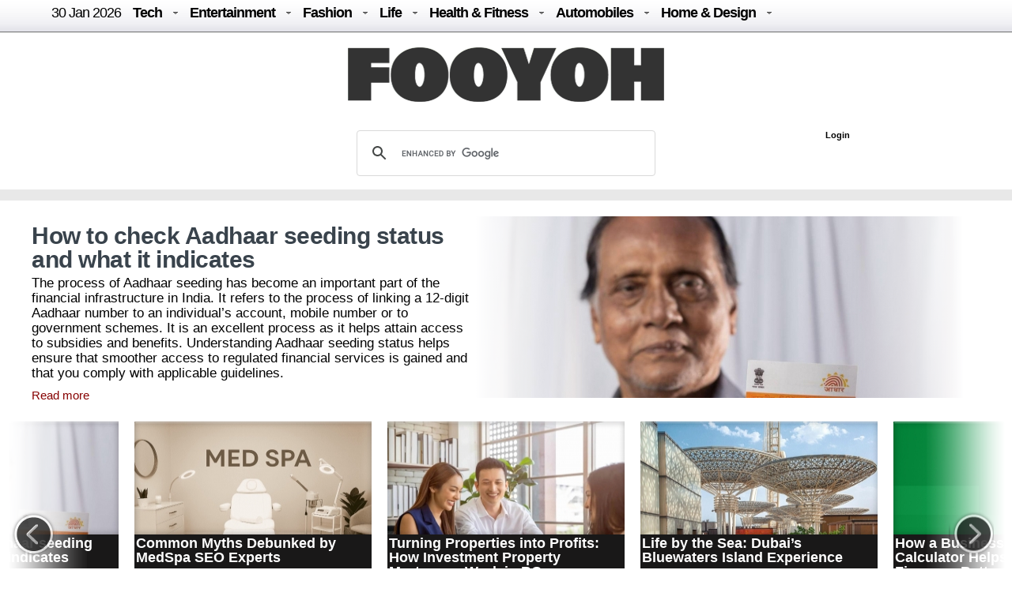

--- FILE ---
content_type: text/html; charset=UTF-8
request_url: https://fooyoh.com/iamchiq_celeb_interviews/tag/kim+kardashian
body_size: 18608
content:
<!DOCTYPE html>
<html lang="en-US">
<head>
<meta http-equiv="Content-Type" content="text/html; charset=UTF-8" />
<meta http-equiv="Content-Language" content="en" />
<title>FOOYOH ENTERTAINMENT - Served Fresh Daily</title>

<meta property="fb:pages" content="256990421294" />

<meta name="description" content="FOOYOH ENTERTAINMENT - Served Fresh Daily" />
<meta name="keywords" content="FOOYOH ENTERTAINMENT - Served Fresh Daily" />
<meta http-equiv="imagetoolbar" content="no" />
<meta name="google-site-verification" content="egdjhzASKyLUjLi7X0p3MYYEQBPRdNNIEtMrG0vnimE" />
<script src="//ajax.googleapis.com/ajax/libs/jquery/1.9.0/jquery.min.js"></script>
<script type="text/javascript" src="//ajax.googleapis.com/ajax/libs/jqueryui/1.8.18/jquery-ui.min.js"></script>
    <script type="text/javascript" src="/./files/cache/optimized/58b5185914406e129789e661e46b63dc/58b5185914406e129789e661e46b63dc.1742127364.js.php"></script>
    <link rel="stylesheet" href="/./common/css/button.css" type="text/css" charset="UTF-8" media="all" />
    <link rel="stylesheet" href="/./files/cache/optimized/ed6ce41ffb8b5fe2955b14aa7c1bf005/ed6ce41ffb8b5fe2955b14aa7c1bf005.1742346322.css.php" type="text/css" charset="UTF-8" media="all" />
<!-- Google tag (gtag.js) -->
<script async src="https://www.googletagmanager.com/gtag/js?id=G-BJQYDDGYTJ"></script>
<script>
  window.dataLayer = window.dataLayer || [];
  function gtag(){
	  dataLayer.push(arguments);
  }
  gtag('js', new Date());

  gtag('config', 'G-BJQYDDGYTJ');
</script>

<script type="text/javascript">//<![CDATA[
        var current_url = "https://fooyoh.com/?mid=iamchiq_celeb_interviews&search_target=tag&search_keyword=kim kardashian";
        var request_uri = "https://fooyoh.com/";
        var current_mid = "home";
        var waiting_message = "Requesting to the server, please wait";
    //]]></script>
    
<style type="text/css">
<!--
BODY { background-color: #ffffff;
background-image:url('');
}

-->
</style>
<link rel="shortcut icon" href="/favicon.ico" />
<link rel="icon" href="/favicon.ico" />

</head>
<body TOPMARGIN=0 LEFTMARGIN=0 MARGINHEIGHT=0 MARGINWIDTH=0>
<div class="wordsnap">


<link rel="stylesheet" href="/layouts/fooyoh_home_pc/_v5/media-queries.css" type="text/css" />
<!-- html5.js for IE less than 9 -->
<!--[if lt IE 9]>
	<script src="http://html5shim.googlecode.com/svn/trunk/html5.js"></script>
<![endif]-->



<link rel="stylesheet" href="/_wksearch/combined.min2.css" type="text/css" media="all" />
<link rel="stylesheet" href="/common/css/button2.css" type="text/css" charset="UTF-8" media="all" />

<!--main-->

<div style="margin:0px auto;padding:0px;width:100%;clear:both;border-bottom:0px solid #6D6F6D;">


<link href="/layouts/fooyoh_home_pc/css/menu/css/helper.css" media="screen" rel="stylesheet" type="text/css" />

<!-- Beginning of compulsory code below -->

<link href="/layouts/fooyoh_home_pc/css/menu/css/dropdown.linear.columnar.css" media="screen" rel="stylesheet" type="text/css" />
<link href="/layouts/fooyoh_home_pc/css/menu/css/default.advanced.css" media="screen" rel="stylesheet" type="text/css" />

<!-- / END -->


<div id="v6_menu" class="lwis-menu" style="position:fixed;top:0px;z-index:99999999;width:100%;">

<!-- Beginning of compulsory code below -->
<div style="margin:0px auto;width:1200px;">
<ul id="nav" class="dropdown dropdown-linear dropdown-columnar" style="height:40px;oveflow:hidden;">
	
	<li id="fylogo" style="display:none;padding-top:7px;"><a href="/"><img src="/images/fooyoh-logov6s.png"></a></li>
	
	
	
		<li><a href="/" style="font-weight:normal;">30 Jan  2026</a></li>

	
	<li class="dir"><a href="/tech">Tech</a>
	<ul>

<div style="padding:10px;width:1130px;margin:0px auto;">

<div style="overflow:hidden;;"><div style="padding:0px 0px 0px 0px !important; padding:none !important;">

<div style="margin:auto 10px auto 5px;">





<div class="subv6" style="float:left;width:220px;margin:0px 10px;"><a href="https://fooyoh.com/geekapolis_gadgets_wishlist/15412571/cost-effective-tips-for-improving-your-home-security-posture"> 
<img src="/./files/attach/images5/1097/2026/1/15412571/thumbnail_220x130_crop.jpg"> 
</a> 

<a href="https://fooyoh.com/geekapolis_gadgets_wishlist/15412571/cost-effective-tips-for-improving-your-home-security-posture">Cost Effective Tips for Improving Your Home Security Posture</a> 
</div>





<div class="subv6" style="float:left;width:220px;margin:0px 10px;"><a href="https://fooyoh.com/geekapolis_gadgets_wishlist/15412555/the-engineering-of-trust-how-rewarded-logic-is-disrupting-the-omegle-video-chat-industry"> 
<img src="/./files/attach/images5/1097/2025/12/15412555/thumbnail_220x130_crop.jpg"> 
</a> 

<a href="https://fooyoh.com/geekapolis_gadgets_wishlist/15412555/the-engineering-of-trust-how-rewarded-logic-is-disrupting-the-omegle-video-chat-industry">The Engineering of Trust: How Rewarded Logic is Disrupting the Omegle Video Chat Industry</a> 
</div>





<div class="subv6" style="float:left;width:220px;margin:0px 10px;"><a href="https://fooyoh.com/geekapolis_gadgets_wishlist/15412547/1win-affiliate-program-login-access-your-partner-dashboard-securely"> 
<img src="/./files/attach/images5/1097/2025/12/15412547/thumbnail_220x130_crop.jpg"> 
</a> 

<a href="https://fooyoh.com/geekapolis_gadgets_wishlist/15412547/1win-affiliate-program-login-access-your-partner-dashboard-securely">1Win Affiliate Program Login – Access Your Partner Dashboard Securely</a> 
</div>





<div class="subv6" style="float:left;width:220px;margin:0px 10px;"><a href="https://fooyoh.com/geekapolis_gadgets_wishlist/15412540/why-millennials-and-gen-z-love-playing-the-aviator-crash-game"> 
<img src="/./files/attach/images5/1097/2025/12/15412540/thumbnail_220x130_crop.jpg"> 
</a> 

<a href="https://fooyoh.com/geekapolis_gadgets_wishlist/15412540/why-millennials-and-gen-z-love-playing-the-aviator-crash-game">Why Millennials and Gen Z Love Playing the Aviator Crash Game</a> 
</div>
</div></div>
</div>
</ul>
	</li>	

	<li class="dir"><a href="/entertainment">Entertainment</a>
		<ul>
<div style="padding:10px;width:1130px;margin:0px auto;">

<div style="overflow:hidden;;"><div style="padding:0px 0px 0px 0px !important; padding:none !important;">

<div style="margin:auto 10px auto 5px;">





<div class="subv6" style="float:left;width:220px;margin:0px 10px;"><a href="https://fooyoh.com/thedirecthor_filem_topboxoffice/15406803/salman-khans-kisi-ka-bhai-kisi-ki-jaan-becomes-the-fourth-highest-opening-day-grosser-among-hindi-films-in-a-post-pandemic-era"> 
<img src="/./files/attach/images5/1068/2023/6/15406803/thumbnail_220x130_crop.jpg"> 
</a> 

<a href="https://fooyoh.com/thedirecthor_filem_topboxoffice/15406803/salman-khans-kisi-ka-bhai-kisi-ki-jaan-becomes-the-fourth-highest-opening-day-grosser-among-hindi-films-in-a-post-pandemic-era">Salman Khan’s Kisi Ka Bhai Kisi Ki Jaan becomes the fourth-highest opening-day grosser among Hindi films in a post-pandemic era</a> 
</div>





<div class="subv6" style="float:left;width:220px;margin:0px 10px;"><a href="https://fooyoh.com/thedirecthor_filem_topboxoffice/15399555/hub4u-dubbed-movies-download-is-it-illegal"> 
<img src="/./files/attach/images5/1068/2022/7/15399555/thumbnail_220x130_crop.jpg"> 
</a> 

<a href="https://fooyoh.com/thedirecthor_filem_topboxoffice/15399555/hub4u-dubbed-movies-download-is-it-illegal">Hub4u Dubbed Movies Download - Is it Illegal?</a> 
</div>





<div class="subv6" style="float:left;width:220px;margin:0px 10px;"><a href="https://fooyoh.com/thedirecthor_filem_topboxoffice/15399026/3-of-the-best-video-games-out-there"> 
<img src="/./files/attach/images5/1068/2022/6/15399026/thumbnail_220x130_crop.jpg"> 
</a> 

<a href="https://fooyoh.com/thedirecthor_filem_topboxoffice/15399026/3-of-the-best-video-games-out-there">3 of the Best Video Games Out There</a> 
</div>





<div class="subv6" style="float:left;width:220px;margin:0px 10px;"><a href="https://fooyoh.com/thedirecthor_filem_topboxoffice/15393105/8-broadway-musicals-that-are-a-must-watch"> 
<img src="/./files/attach/images5/1068/2021/11/15393105/thumbnail_220x130_crop.jpg"> 
</a> 

<a href="https://fooyoh.com/thedirecthor_filem_topboxoffice/15393105/8-broadway-musicals-that-are-a-must-watch">8 Broadway Musicals That Are A Must-Watch</a> 
</div>
</div></div>

</div>
			
		</ul>
	</li>

	<li class="dir"><a href="/fashion">Fashion</a>
		<ul>
<div style="padding:10px;width:1130px;margin:0px auto;">

<div style="overflow:hidden;;"><div style="padding:0px 0px 0px 0px !important; padding:none !important;">

<div style="margin:auto 10px auto 5px;">





<div class="subv6" style="float:left;width:220px;margin:0px 10px;"><a href="https://fooyoh.com/iamchiq_fashion_fashionshow/15412170/mens-jewelry-in-trend-2025-style-guide"> 
<img src="/./files/attach/images5/596/2025/5/15412170/thumbnail_220x130_crop.jpg"> 
</a> 

<a href="https://fooyoh.com/iamchiq_fashion_fashionshow/15412170/mens-jewelry-in-trend-2025-style-guide">Men’s Jewelry in Trend; 2025 Style Guide</a> 
</div>





<div class="subv6" style="float:left;width:220px;margin:0px 10px;"><a href="https://fooyoh.com/iamchiq_fashion_fashionshow/15411159/how-y2k-style-is-making-a-major-comeback-in-contemporary-fashion"> 
<img src="/./files/attach/images5/596/2024/8/15411159/thumbnail_220x130_crop.jpg"> 
</a> 

<a href="https://fooyoh.com/iamchiq_fashion_fashionshow/15411159/how-y2k-style-is-making-a-major-comeback-in-contemporary-fashion">How Y2K Style is Making a Major Comeback in Contemporary Fashion</a> 
</div>





<div class="subv6" style="float:left;width:220px;margin:0px 10px;"><a href="https://fooyoh.com/iamchiq_fashion_fashionshow/15411007/hottest-custom-t-shirt-style-in-2024"> 
<img src="/./files/attach/images5/596/2024/8/15411007/thumbnail_220x130_crop.jpg"> 
</a> 

<a href="https://fooyoh.com/iamchiq_fashion_fashionshow/15411007/hottest-custom-t-shirt-style-in-2024">Hottest Custom T-shirt Style in 2024</a> 
</div>





<div class="subv6" style="float:left;width:220px;margin:0px 10px;"><a href="https://fooyoh.com/iamchiq_fashion_fashionshow/15410961/dos-and-donts-for-a-fashion-forward-look-with-your-flat-back-earrings"> 
<img src="/./files/attach/images5/596/2024/7/15410961/thumbnail_220x130_crop.jpg"> 
</a> 

<a href="https://fooyoh.com/iamchiq_fashion_fashionshow/15410961/dos-and-donts-for-a-fashion-forward-look-with-your-flat-back-earrings">Dos and Don’ts for a Fashion-Forward Look with Your Flat Back Earrings</a> 
</div>
</div></div>
</div>			
		</ul>
	</li>

	<li class="dir"><a href="/life">Life</a>
	<ul>
	<div style="padding:10px;width:1130px;margin:0px auto;">

<div style="overflow:hidden;;"><div style="padding:0px 0px 0px 0px !important; padding:none !important;">

<div style="margin:auto 10px auto 5px;">





<div class="subv6" style="float:left;width:220px;margin:0px 10px;"><a href="https://fooyoh.com/menknowpause_lifestyle_living/15412607/how-to-check-aadhaar-seeding-status-and-what-it-indicates"> 
<img src="/./files/attach/images5/3004/2026/1/15412607/thumbnail_220x130_crop.jpg"> 
</a> 

<a href="https://fooyoh.com/menknowpause_lifestyle_living/15412607/how-to-check-aadhaar-seeding-status-and-what-it-indicates">How to check Aadhaar seeding status and what it indicates</a> 
</div>





<div class="subv6" style="float:left;width:220px;margin:0px 10px;"><a href="https://fooyoh.com/menknowpause_lifestyle_living/15412597/turning-properties-into-profits-how-investment-property-mortgages-work-in-bc"> 
<img src="/./files/attach/images5/3004/2026/1/15412597/thumbnail_220x130_crop.jpg"> 
</a> 

<a href="https://fooyoh.com/menknowpause_lifestyle_living/15412597/turning-properties-into-profits-how-investment-property-mortgages-work-in-bc">Turning Properties into Profits: How Investment Property Mortgages Work in BC</a> 
</div>





<div class="subv6" style="float:left;width:220px;margin:0px 10px;"><a href="https://fooyoh.com/menknowpause_lifestyle_living/15412591/life-by-the-sea-dubais-bluewaters-island-experience"> 
<img src="/./files/attach/images5/3004/2026/1/15412591/thumbnail_220x130_crop.jpg"> 
</a> 

<a href="https://fooyoh.com/menknowpause_lifestyle_living/15412591/life-by-the-sea-dubais-bluewaters-island-experience">Life by the Sea: Dubai’s Bluewaters Island Experience</a> 
</div>





<div class="subv6" style="float:left;width:220px;margin:0px 10px;"><a href="https://fooyoh.com/menknowpause_lifestyle_living/15412583/how-a-business-loan-eligibility-calculator-helps-you-plan-finances-bette"> 
<img src="/./files/attach/images5/3004/2025/1/15412583/thumbnail_220x130_crop.jpg"> 
</a> 

<a href="https://fooyoh.com/menknowpause_lifestyle_living/15412583/how-a-business-loan-eligibility-calculator-helps-you-plan-finances-bette">How a Business Loan Eligibility Calculator Helps You Plan Finances Bette</a> 
</div>
</div></div>
</div>
	</ul>

	</li>

	<li class="dir"><a href="/healthfitness">Health & Fitness</a>
		<ul>
<div style="padding:10px;width:1130px;margin:0px auto;">

<div style="overflow:hidden;;"><div style="padding:0px 0px 0px 0px !important; padding:none !important;">

<div style="margin:auto 10px auto 5px;">





<div class="subv6" style="float:left;width:220px;margin:0px 10px;"><a href="https://fooyoh.com/fitness_beauty/15412601/common-myths-debunked-by-medspa-seo-experts"> 
<img src="/./files/attach/images5/614/2026/1/15412601/thumbnail_220x130_crop.jpg"> 
</a> 

<a href="https://fooyoh.com/fitness_beauty/15412601/common-myths-debunked-by-medspa-seo-experts">Common Myths Debunked by MedSpa SEO Experts</a> 
</div>





<div class="subv6" style="float:left;width:220px;margin:0px 10px;"><a href="https://fooyoh.com/fitness_health/15412575/cashless-vs-reimbursement-in-medical-insurance-which-option-works-better-in-emergencies"> 
<img src="/./files/attach/images5/613/2026/1/15412575/thumbnail_220x130_crop.jpg"> 
</a> 

<a href="https://fooyoh.com/fitness_health/15412575/cashless-vs-reimbursement-in-medical-insurance-which-option-works-better-in-emergencies">Cashless vs Reimbursement in Medical Insurance: Which Option Works Better in Emergencies?</a> 
</div>





<div class="subv6" style="float:left;width:220px;margin:0px 10px;"><a href="https://fooyoh.com/fitness_health/15412498/complete-guide-to-adrenal-fatigue-treatment-and-hormone-balance"> 
<img src="/./files/attach/images5/613/2025/11/15412498/thumbnail_220x130_crop.jpg"> 
</a> 

<a href="https://fooyoh.com/fitness_health/15412498/complete-guide-to-adrenal-fatigue-treatment-and-hormone-balance">Complete Guide to Adrenal Fatigue Treatment and Hormone Balance</a> 
</div>





<div class="subv6" style="float:left;width:220px;margin:0px 10px;"><a href="https://fooyoh.com/fitness_health/15412300/cost-of-lasik-surgery-what-you-should-know-before-making-a-decision"> 
<img src="/./files/attach/images5/613/2025/7/15412300/thumbnail_220x130_crop.jpg"> 
</a> 

<a href="https://fooyoh.com/fitness_health/15412300/cost-of-lasik-surgery-what-you-should-know-before-making-a-decision">Cost of LASIK Surgery: What You Should Know Before Making a Decision</a> 
</div>
</div></div>
</div>
			
		</ul>
	</li>

	<li class="dir"><a href="/auto">Automobiles</a>
		<ul>
<div style="padding:10px;width:1130px;margin:0px auto;">
<div style="overflow:hidden;;"><div style="padding:0px 0px 0px 0px !important; padding:none !important;">

<div style="margin:auto 10px auto 5px;">





<div class="subv6" style="float:left;width:220px;margin:0px 10px;"><a href="https://fooyoh.com/car_news/15412587/is-the-xuv-7xo-the-right-suv-for-you-a-practical-checklist"> 
<img src="/./files/attach/images5/1044/2026/1/15412587/thumbnail_220x130_crop.jpg"> 
</a> 

<a href="https://fooyoh.com/car_news/15412587/is-the-xuv-7xo-the-right-suv-for-you-a-practical-checklist">Is the XUV 7XO the Right SUV for You? A Practical Checklist</a> 
</div>





<div class="subv6" style="float:left;width:220px;margin:0px 10px;"><a href="https://fooyoh.com/car_news/15412563/mahindra-tractor-monsoon-care-tips-for-smooth-and-safe-farming"> 
<img src="/./files/attach/images5/1044/2025/12/15412563/thumbnail_220x130_crop.jpg"> 
</a> 

<a href="https://fooyoh.com/car_news/15412563/mahindra-tractor-monsoon-care-tips-for-smooth-and-safe-farming">Mahindra Tractor Monsoon Care Tips for Smooth and Safe Farming</a> 
</div>





<div class="subv6" style="float:left;width:220px;margin:0px 10px;"><a href="https://fooyoh.com/car_news/15412544/essentials-that-shape-a-truck-accident-case"> 
<img src="/./files/attach/images5/1044/2025/12/15412544/thumbnail_220x130_crop.jpg"> 
</a> 

<a href="https://fooyoh.com/car_news/15412544/essentials-that-shape-a-truck-accident-case">Essentials That Shape A Truck Accident Case</a> 
</div>





<div class="subv6" style="float:left;width:220px;margin:0px 10px;"><a href="https://fooyoh.com/car_news/15412476/top-7-mahindra-yuvo-tech-plus-tractors-in-india-features-amp-benefits"> 
<img src="/./files/attach/images5/1044/2025/11/15412476/thumbnail_220x130_crop.jpg"> 
</a> 

<a href="https://fooyoh.com/car_news/15412476/top-7-mahindra-yuvo-tech-plus-tractors-in-india-features-amp-benefits">Top 7 Mahindra YUVO Tech Plus Tractors in India: Features &amp; Benefits</a> 
</div>
</div></div>
</div>
			
		</ul>
	</li>

	<li class="dir"><a href="/homedesign">Home & Design</a>
		<ul>
<div style="padding:10px;width:1130px;margin:0px auto;">
<div style="overflow:hidden;;"><div style="padding:0px 0px 0px 0px !important; padding:none !important;">

<div style="margin:auto 10px auto 5px;">





<div class="subv6" style="float:left;width:220px;margin:0px 10px;"><a href="https://fooyoh.com/homegazine_homegarden_interiordesign/15412559/hotel-inspired-bathroom-dcor-ideas-for-your-home"> 
<img src="/./files/attach/images5/592436/2025/12/15412559/thumbnail_220x130_crop.jpg"> 
</a> 

<a href="https://fooyoh.com/homegazine_homegarden_interiordesign/15412559/hotel-inspired-bathroom-dcor-ideas-for-your-home">Hotel-Inspired Bathroom Décor Ideas for Your Home</a> 
</div>





<div class="subv6" style="float:left;width:220px;margin:0px 10px;"><a href="https://fooyoh.com/homegazine_homegarden_interiordesign/15412526/holiday-home-cleaning-checklist-for-a-stress-free-vacation"> 
<img src="/./files/attach/images5/592436/2025/12/15412526/thumbnail_220x130_crop.jpg"> 
</a> 

<a href="https://fooyoh.com/homegazine_homegarden_interiordesign/15412526/holiday-home-cleaning-checklist-for-a-stress-free-vacation">Holiday Home Cleaning Checklist for a Stress-Free Vacation</a> 
</div>





<div class="subv6" style="float:left;width:220px;margin:0px 10px;"><a href="https://fooyoh.com/homegazine_homegarden_interiordesign/15412362/home-office-dcor-ideas-to-spark-productivity-and-creativity"> 
<img src="/./files/attach/images5/592436/2025/9/15412362/thumbnail_220x130_crop.jpg"> 
</a> 

<a href="https://fooyoh.com/homegazine_homegarden_interiordesign/15412362/home-office-dcor-ideas-to-spark-productivity-and-creativity">Home Office Décor Ideas to Spark Productivity and Creativity</a> 
</div>




</div></div>
</div>
			
		</ul>
	</li>

</ul>

</div>
</div>

<script type="text/javascript">
    var mainMenuTop = $('#v6_menu').offset().top;
    var mainMenuBottom = mainMenuTop + 350; 
	var mainMenuBottomf = mainMenuTop + 100; 
    $(window).scroll(function() {
        var scrollTop = $(window).scrollTop(); 
        if (scrollTop > mainMenuBottom) {
            
            
              $('#fymore').css("display", "none");
			  //if($(".share_fixed_menu").length > 0)$('.share_fixed_menu').css("display", "none");
              $('#fylogo').css("display", "block");

        } else {
            $('#fymore').css("display", "none");
			//if($(".share_fixed_menu").length > 0)$('.share_fixed_menu').css("display", "block");
            $('#fylogo').css("display", "none");
        }
		if (scrollTop > mainMenuBottomf) {
            
            
              //$('#fymore').css("display", "none");
			  if($(".share_fixed_menu").length > 0)$('.share_fixed_menu').css("display", "none");
              //$('#fylogo').css("display", "block");

        } else {
            //$('#fymore').css("display", "block");
			if($(".share_fixed_menu").length > 0)$('.share_fixed_menu').css("display", "block");
            //$('#fylogo').css("display", "none");
        }
    });

	

	
</script>


<div id="mainMenu" style="width:100%;margin:40px auto 0px auto;overflow:hidden;background: #ffffff;">
<div style="background: #ffffff;margin:0px auto;padding:20px 0px 10px 0px;text-align:center;clear:both;">
<a href="/"><img src="/images/fooyoh-logov6.png"></a>
</div>

<div style="width:960px;margin:0px auto;clear:both;">


<div id="p-search" style="margin:0px 0px 0px 290px;width:380px;oveflow:hidden;">

<script>
  (function() {
    var cx = '016029227907449184321:lwmt_r9co_e';
    var gcse = document.createElement('script');
    gcse.type = 'text/javascript';
    gcse.async = true;
    gcse.src = 'https://cse.google.com/cse.js?cx=' + cx;
    var s = document.getElementsByTagName('script')[0];
    s.parentNode.insertBefore(gcse, s);
  })();
</script>
<gcse:search></gcse:search>


</div>

<div style="float:right;background: #ffffff;margin:17px -50px 0px 0px;padding:4px;width:320px;height:22px;">
<!-- LOGIN -->
        <ul id="login">
			
			
			
        <!-- if logined -->
        
		
		<div id="fb-root" style="display:none;"></div>
        <script type="text/javascript" src="/js/fbauth2.js"></script>

		<li id="user-info" style="display:none;"></li>
       <li id="fb-auth" style="cursor:pointer;display:none;"><!--<a href="#">Login with Facebook</a>&nbsp;|&nbsp;--></li>
        
		<li id="fy_login" style="display:none;padding-left:200px;"><a href="https://fooyoh.com/?mid=home&amp;search_target=tag&amp;search_keyword=kim+kardashian&amp;act=dispMemberLoginForm">Login</a></li>
		
         
        

                    </ul>
<!-- login end-->


</div>


</div>
</div>



<!--bottom-->
<div style="text-align:center;margin:0px auto;padding:7px 0px;width:100%;clear:both;background-color: #e8e8e8;border-top:0px solid #6D6F6D;border-bottom:0px solid #6D6F6D;">


</div>



</div>


<div style="overflow:hidden;;"><div style="padding:0px 0px 0px 0px !important; padding:none !important;">
<!--[if gte IE 9]> <link type="text/css" rel="stylesheet" href="http://i.i.cbsi.com/cnwk.1d/css/rb/Build/global/ie9.css"/> <![endif]--> <!--[if IE 8]> <link type="text/css" rel="stylesheet" href="http://i.i.cbsi.com/cnwk.1d/css/rb/Build/global/ie8.css"/> <![endif]--> <!--[if IE 7]> <link type="text/css" rel="stylesheet" href="http://i.i.cbsi.com/cnwk.1d/css/rb/Build/global/ie7.css"/> <![endif]--> <!--[if IE 6]> <link type="text/css" rel="stylesheet" href="http://i.i.cbsi.com/cnwk.1d/css/rb/Build/global/ie6.css"/> <![endif]--> 

<script type="text/javascript" src="/js/jcarousellite_1.0.1.min.js"></script>

<div id="rb_shell"> 
<div id="rb_skin" class="rb_skin"> 
<div id="rb_wrap" >
<div id="rb_content"> 


<div data-vr-zone="FD.Hero" class="" id="fdHero" style="border:0px solid red;"> <figure data-vr-contentbox="" style="border:0px solid red;"> <a href="https://fooyoh.com/menknowpause_lifestyle_living/15412607/how-to-check-aadhaar-seeding-status-and-what-it-indicates"> <img src="/./files/attach/images5/3004/2026/1/15412607/thumbnail_620x230_crop.jpg"> </a> </figure> <div data-vr-contentbox="" class="copy"> <a href="https://fooyoh.com/menknowpause_lifestyle_living/15412607/how-to-check-aadhaar-seeding-status-and-what-it-indicates"> <h1>How to check Aadhaar seeding status and what it indicates</h1> </a> <div data-vr-contentbox="" class="text"> 
<p>The process of Aadhaar seeding has become an important part of the financial infrastructure in India. It refers to the process of linking a 12-digit Aadhaar number to an individual’s account, mobile number or to government schemes. It is an excellent process as it helps attain access to subsidies and benefits. Understanding Aadhaar seeding status helps ensure that smoother access to regulated financial services is gained and that you comply with applicable guidelines.</p> <a href="https://fooyoh.com/menknowpause_lifestyle_living/15412607/how-to-check-aadhaar-seeding-status-and-what-it-indicates">Read more</a> 
</div> </div> </div>

<div id="infiniteScroller" data-vr-zone="FD.Scroller" style="display:none;"> 
<div id="infiniteWrap" style="width:3520px;"> 
<ul id="infinite_ul"> 



<li class="1"> 

<a href="https://fooyoh.com/menknowpause_lifestyle_living/15412607/how-to-check-aadhaar-seeding-status-and-what-it-indicates"> <!--[if lt IE 9]> <noscript><div class="figure"></noscript> <![endif]--> <figure> 
<img src="/./files/attach/images5/3004/2026/1/15412607/thumbnail_300x225_crop.jpg"> 
</figure> <!--[if lt IE 9]> <noscript></div></noscript> <![endif]--> </a> 



<h3> <a href="https://fooyoh.com/menknowpause_lifestyle_living/15412607/how-to-check-aadhaar-seeding-status-and-what-it-indicates">How to check Aadhaar seeding status and what it indicates</a> </h3> 
<div class="scrollerInfo"> <p class="scrollerDek">
The process of Aadhaar seeding has become an important part of the financial infrastructure in India. It ...</p> </div>
</li>



<li class="2"> 

<a href="https://fooyoh.com/fitness_beauty/15412601/common-myths-debunked-by-medspa-seo-experts"> <!--[if lt IE 9]> <noscript><div class="figure"></noscript> <![endif]--> <figure> 
<img src="/./files/attach/images5/614/2026/1/15412601/thumbnail_300x225_crop.jpg"> 
</figure> <!--[if lt IE 9]> <noscript></div></noscript> <![endif]--> </a> 



<h3> <a href="https://fooyoh.com/fitness_beauty/15412601/common-myths-debunked-by-medspa-seo-experts">Common Myths Debunked by MedSpa SEO Experts</a> </h3> 
<div class="scrollerInfo"> <p class="scrollerDek">
Your med spa deserves steady bookings all year long, not buzzwords and bad SEO advice. In the U.S., search ...</p> </div>
</li>



<li class="3"> 

<a href="https://fooyoh.com/menknowpause_lifestyle_living/15412597/turning-properties-into-profits-how-investment-property-mortgages-work-in-bc"> <!--[if lt IE 9]> <noscript><div class="figure"></noscript> <![endif]--> <figure> 
<img src="/./files/attach/images5/3004/2026/1/15412597/thumbnail_300x225_crop.jpg"> 
</figure> <!--[if lt IE 9]> <noscript></div></noscript> <![endif]--> </a> 



<h3> <a href="https://fooyoh.com/menknowpause_lifestyle_living/15412597/turning-properties-into-profits-how-investment-property-mortgages-work-in-bc">Turning Properties into Profits: How Investment Property Mortgages Work in BC</a> </h3> 
<div class="scrollerInfo"> <p class="scrollerDek">Real estate investment offers powerful wealth-building opportunities, but securing financing for rental ...</p> </div>
</li>



<li class="4"> 

<a href="https://fooyoh.com/menknowpause_lifestyle_living/15412591/life-by-the-sea-dubais-bluewaters-island-experience"> <!--[if lt IE 9]> <noscript><div class="figure"></noscript> <![endif]--> <figure> 
<img src="/./files/attach/images5/3004/2026/1/15412591/thumbnail_300x225_crop.jpg"> 
</figure> <!--[if lt IE 9]> <noscript></div></noscript> <![endif]--> </a> 



<h3> <a href="https://fooyoh.com/menknowpause_lifestyle_living/15412591/life-by-the-sea-dubais-bluewaters-island-experience">Life by the Sea: Dubai’s Bluewaters Island Experience</a> </h3> 
<div class="scrollerInfo"> <p class="scrollerDek">
Bluewaters Island is a waterfront address that feels like a getaway without leaving Dubai behind. It sits ...</p> </div>
</li>



<li class="5"> 

<a href="https://fooyoh.com/menknowpause_lifestyle_living/15412583/how-a-business-loan-eligibility-calculator-helps-you-plan-finances-bette"> <!--[if lt IE 9]> <noscript><div class="figure"></noscript> <![endif]--> <figure> 
<img src="/./files/attach/images5/3004/2025/1/15412583/thumbnail_300x225_crop.jpg"> 
</figure> <!--[if lt IE 9]> <noscript></div></noscript> <![endif]--> </a> 



<h3> <a href="https://fooyoh.com/menknowpause_lifestyle_living/15412583/how-a-business-loan-eligibility-calculator-helps-you-plan-finances-bette">How a Business Loan Eligibility Calculator Helps You Plan Finances Bette</a> </h3> 
<div class="scrollerInfo"> <p class="scrollerDek">MSME commercial credit exposure reached ₹35.2 Lakh Crore by March 2025, rising 13% year-on-year. The rise ...</p> </div>
</li>



<li class="6"> 

<a href="https://fooyoh.com/menknowpause_lifestyle_living/15412579/from-production-to-logistics-how-cargo-aircraft-operate"> <!--[if lt IE 9]> <noscript><div class="figure"></noscript> <![endif]--> <figure> 
<img src="/./files/attach/images5/3004/2026/1/15412579/thumbnail_300x225_crop.jpg"> 
</figure> <!--[if lt IE 9]> <noscript></div></noscript> <![endif]--> </a> 



<h3> <a href="https://fooyoh.com/menknowpause_lifestyle_living/15412579/from-production-to-logistics-how-cargo-aircraft-operate">From production to logistics: how cargo aircraft operate</a> </h3> 
<div class="scrollerInfo"> <p class="scrollerDek">
Cargo aviation forms a critical component of the global logistics chain, supporting sectors that range from ...</p> </div>
</li>



<li class="7"> 

<a href="https://fooyoh.com/fitness_health/15412575/cashless-vs-reimbursement-in-medical-insurance-which-option-works-better-in-emergencies"> <!--[if lt IE 9]> <noscript><div class="figure"></noscript> <![endif]--> <figure> 
<img src="/./files/attach/images5/613/2026/1/15412575/thumbnail_300x225_crop.jpg"> 
</figure> <!--[if lt IE 9]> <noscript></div></noscript> <![endif]--> </a> 



<h3> <a href="https://fooyoh.com/fitness_health/15412575/cashless-vs-reimbursement-in-medical-insurance-which-option-works-better-in-emergencies">Cashless vs Reimbursement in Medical Insurance: Which Option Works Better in Emergencies?</a> </h3> 
<div class="scrollerInfo"> <p class="scrollerDek">
In a medical emergency, you do not want to learn claim rules at the hospital cash counter. Cashless and ...</p> </div>
</li>



<li class="8"> 

<a href="https://fooyoh.com/geekapolis_gadgets_wishlist/15412571/cost-effective-tips-for-improving-your-home-security-posture"> <!--[if lt IE 9]> <noscript><div class="figure"></noscript> <![endif]--> <figure> 
<img src="/./files/attach/images5/1097/2026/1/15412571/thumbnail_300x225_crop.jpg"> 
</figure> <!--[if lt IE 9]> <noscript></div></noscript> <![endif]--> </a> 



<h3> <a href="https://fooyoh.com/geekapolis_gadgets_wishlist/15412571/cost-effective-tips-for-improving-your-home-security-posture">Cost Effective Tips for Improving Your Home Security Posture</a> </h3> 
<div class="scrollerInfo"> <p class="scrollerDek">
It is probably safe to say that the vast majority of us appreciate being able to safely go about our ...</p> </div>
</li>



<li class="9"> 

<a href="https://fooyoh.com/menknowpause_lifestyle_living/15412567/how-to-choose-a-savings-account-for-students"> <!--[if lt IE 9]> <noscript><div class="figure"></noscript> <![endif]--> <figure> 
<img src="/./files/attach/images5/3004/2026/1/15412567/thumbnail_300x225_crop.jpg"> 
</figure> <!--[if lt IE 9]> <noscript></div></noscript> <![endif]--> </a> 



<h3> <a href="https://fooyoh.com/menknowpause_lifestyle_living/15412567/how-to-choose-a-savings-account-for-students">How to Choose a Savings Account for Students</a> </h3> 
<div class="scrollerInfo"> <p class="scrollerDek">In today's fast-paced world, financial literacy is crucial, even for students. One of the best ways to ...</p> </div>
</li>



<li class="10"> 

<a href="https://fooyoh.com/geekapolis_gadgets_wishlist/15412555/the-engineering-of-trust-how-rewarded-logic-is-disrupting-the-omegle-video-chat-industry"> <!--[if lt IE 9]> <noscript><div class="figure"></noscript> <![endif]--> <figure> 
<img src="/./files/attach/images5/1097/2025/12/15412555/thumbnail_300x225_crop.jpg"> 
</figure> <!--[if lt IE 9]> <noscript></div></noscript> <![endif]--> </a> 



<h3> <a href="https://fooyoh.com/geekapolis_gadgets_wishlist/15412555/the-engineering-of-trust-how-rewarded-logic-is-disrupting-the-omegle-video-chat-industry">The Engineering of Trust: How Rewarded Logic is Disrupting the Omegle Video Chat Industry</a> </h3> 
<div class="scrollerInfo"> <p class="scrollerDek">
The Rewarded Social Outlook for 2026, Anonymous chat is experiencing a transition from a random and ...</p> </div>
</li>



</ul> </div> 
<div id="scroll_arrows"> <div id="right_scroll"> <div class="fade"><div class="arrow">right</div></div> </div> <div id="left_scroll"> <div class="fade"><div class="arrow">left</div></div> </div> </div>



</div>
</div>
<script type="text/javascript" src="/js/scroll.js"></script></div></div>


<div id="main_body" style="overflow:hidden;margin:10px auto;clear:both;">


<div id="main_left" style="background:#FAFAFA;margin:0px;padding-left:0px;padding-bottom:30px;float:left;border:0px solid #e8e8e8;">

<div  style="width:100%;margin:0px 0px 10px 0px;border:0px solid #afaeae;padding:0px 0px;clear:both;">





</div>


<div style="margin:0px;float:left;">

<div style="overflow:hidden;;"><div style="padding:0px 0px 0px 0px !important; padding:none !important;">


<div style="clear:both;float:left;padding:10px 0px;margin:10px 0px;width:100%;">

<div class="v6title" style="clear:both;float:left;margin:0px;padding:2px 0px;margin-bottom:10px;">


<a href="https://fooyoh.com/fitness_beauty/15412601/common-myths-debunked-by-medspa-seo-experts">Common Myths Debunked by MedSpa SEO Experts</a>
</div>
<div style="clear:both;float:left;padding:0px;margin:0px 0px;"></div>

 


<a href="https://fooyoh.com/fitness_beauty/15412601/common-myths-debunked-by-medspa-seo-experts">
<img src="/./files/attach/images5/614/2026/1/15412601/thumbnail_210x120_crop.jpg" border="0" align="left"/></a>



<div class="left_desc">
<div style="clear:both;float:left;padding:0px;margin:10px 0px;overflow:hidden;font-size:16px;line-height:20px;">
Your med spa deserves steady bookings all year long, not buzzwords and bad SEO advice. In the U.S., search rules shift fast, and old tricks fail quietly. You may hear one-time fixes keep you at the top, forever.&nbsp;&nbsp;&nbsp;<a href="https://fooyoh.com/fitness_beauty/15412601/common-myths-debunked-by-medspa-seo-experts"><b>Read more</b></a>
</div>
</div>


<div style="clear:both;float:left;padding:0px;margin:5px 0px;width:100%;"></div>


<div class="mline" style="clear:both;">
<span  class="line-center">
<a href="/home"></a>&nbsp;
</span>
<span style="float:right;margin:0;padding:0 5px;display:inline-block;font-size:12px;"><i>Jan 24, 2026 19:57</i></span></div>



</div>


<div style="clear:both;float:left;padding:10px 0px;margin:10px 0px;width:100%;">

<div class="v6title" style="clear:both;float:left;margin:0px;padding:2px 0px;margin-bottom:10px;">


<a href="https://fooyoh.com/menknowpause_lifestyle_living/15412597/turning-properties-into-profits-how-investment-property-mortgages-work-in-bc">Turning Properties into Profits: How Investment Property Mortgages Work in BC</a>
</div>
<div style="clear:both;float:left;padding:0px;margin:0px 0px;"></div>

 


<a href="https://fooyoh.com/menknowpause_lifestyle_living/15412597/turning-properties-into-profits-how-investment-property-mortgages-work-in-bc">
<img src="/./files/attach/images5/3004/2026/1/15412597/thumbnail_210x120_crop.jpg" border="0" align="left"/></a>



<div class="left_desc">
<div style="clear:both;float:left;padding:0px;margin:10px 0px;overflow:hidden;font-size:16px;line-height:20px;">
Real estate investment offers powerful wealth-building opportunities, but securing financing for rental properties requires different strategies than buying a primary residence. Understanding how investment property mortgages work in BC helps you navigate the requirements and access the capital needed to grow your portfolio.&nbsp;&nbsp;<a href="https://fooyoh.com/menknowpause_lifestyle_living/15412597/turning-properties-into-profits-how-investment-property-mortgages-work-in-bc"><b>Read more</b></a>
</div>
</div>


<div style="clear:both;float:left;padding:0px;margin:5px 0px;width:100%;"></div>


<div class="mline" style="clear:both;">
<span  class="line-center">
<a href="/home"></a>&nbsp;
</span>
<span style="float:right;margin:0;padding:0 5px;display:inline-block;font-size:12px;"><i>Jan 22, 2026 16:13</i></span></div>



</div>


<div style="clear:both;float:left;padding:10px 0px;margin:10px 0px;width:100%;">

<div class="v6title" style="clear:both;float:left;margin:0px;padding:2px 0px;margin-bottom:10px;">


<a href="https://fooyoh.com/menknowpause_lifestyle_living/15412591/life-by-the-sea-dubais-bluewaters-island-experience">Life by the Sea: Dubai’s Bluewaters Island Experience</a>
</div>
<div style="clear:both;float:left;padding:0px;margin:0px 0px;"></div>

 


<a href="https://fooyoh.com/menknowpause_lifestyle_living/15412591/life-by-the-sea-dubais-bluewaters-island-experience">
<img src="/./files/attach/images5/3004/2026/1/15412591/thumbnail_210x120_crop.jpg" border="0" align="left"/></a>



<div class="left_desc">
<div style="clear:both;float:left;padding:0px;margin:10px 0px;overflow:hidden;font-size:16px;line-height:20px;">
Bluewaters Island is a waterfront address that feels like a getaway without leaving Dubai behind. It sits near the city’s action yet feels calm upon arrival. For Indian travellers, the draw is simple: sea views, walkability, and public spaces that make evenings easy. When you are comparing areas for a holiday, a longer stay, or a second home, Bluewaters Island apartments often come up because the lifestyle is built into the setting, not added later.&nbsp;&nbsp;<a href="https://fooyoh.com/menknowpause_lifestyle_living/15412591/life-by-the-sea-dubais-bluewaters-island-experience"><b>Read more</b></a>
</div>
</div>


<div style="clear:both;float:left;padding:0px;margin:5px 0px;width:100%;"></div>


<div class="mline" style="clear:both;">
<span  class="line-center">
<a href="/home"></a>&nbsp;
</span>
<span style="float:right;margin:0;padding:0 5px;display:inline-block;font-size:12px;"><i>Jan 20, 2026 15:50</i></span></div>



</div>


<div style="clear:both;float:left;padding:10px 0px;margin:10px 0px;width:100%;">

<div class="v6title" style="clear:both;float:left;margin:0px;padding:2px 0px;margin-bottom:10px;">


<a href="https://fooyoh.com/menknowpause_lifestyle_living/15412583/how-a-business-loan-eligibility-calculator-helps-you-plan-finances-bette">How a Business Loan Eligibility Calculator Helps You Plan Finances Bette</a>
</div>
<div style="clear:both;float:left;padding:0px;margin:0px 0px;"></div>

 


<a href="https://fooyoh.com/menknowpause_lifestyle_living/15412583/how-a-business-loan-eligibility-calculator-helps-you-plan-finances-bette">
<img src="/./files/attach/images5/3004/2025/1/15412583/thumbnail_210x120_crop.jpg" border="0" align="left"/></a>



<div class="left_desc">
<div style="clear:both;float:left;padding:0px;margin:10px 0px;overflow:hidden;font-size:16px;line-height:20px;">
MSME commercial credit exposure reached ₹35.2 Lakh Crore by March 2025, rising 13% year-on-year. The rise of credit funding creates the need for better fiscal and credit planning before businesses apply for a business loan. Several digital tools simplify the credit process by addressing different aspects. The business loan eligibility calculator is one such tool.&nbsp;&nbsp;<a href="https://fooyoh.com/menknowpause_lifestyle_living/15412583/how-a-business-loan-eligibility-calculator-helps-you-plan-finances-bette"><b>Read more</b></a>
</div>
</div>


<div style="clear:both;float:left;padding:0px;margin:5px 0px;width:100%;"></div>


<div class="mline" style="clear:both;">
<span  class="line-center">
<a href="/home"></a>&nbsp;
</span>
<span style="float:right;margin:0;padding:0 5px;display:inline-block;font-size:12px;"><i>Jan 14, 2025 20:00</i></span></div>



</div>


<div style="clear:both;float:left;padding:10px 0px;margin:10px 0px;width:100%;">

<div class="v6title" style="clear:both;float:left;margin:0px;padding:2px 0px;margin-bottom:10px;">


<a href="https://fooyoh.com/menknowpause_lifestyle_living/15412579/from-production-to-logistics-how-cargo-aircraft-operate">From production to logistics: how cargo aircraft operate</a>
</div>
<div style="clear:both;float:left;padding:0px;margin:0px 0px;"></div>

 


<a href="https://fooyoh.com/menknowpause_lifestyle_living/15412579/from-production-to-logistics-how-cargo-aircraft-operate">
<img src="/./files/attach/images5/3004/2026/1/15412579/thumbnail_210x120_crop.jpg" border="0" align="left"/></a>



<div class="left_desc">
<div style="clear:both;float:left;padding:0px;margin:10px 0px;overflow:hidden;font-size:16px;line-height:20px;">
Cargo aviation forms a critical component of the global logistics chain, supporting sectors that range from healthcare to manufacturing and e-commerce. Although these operations often remain less visible to the general public than passenger flights, their contribution is essential to the movement of goods worldwide.&nbsp;&nbsp;<a href="https://fooyoh.com/menknowpause_lifestyle_living/15412579/from-production-to-logistics-how-cargo-aircraft-operate"><b>Read more</b></a>
</div>
</div>


<div style="clear:both;float:left;padding:0px;margin:5px 0px;width:100%;"></div>


<div class="mline" style="clear:both;">
<span  class="line-center">
<a href="/home"></a>&nbsp;
</span>
<span style="float:right;margin:0;padding:0 5px;display:inline-block;font-size:12px;"><i>Jan 15, 2026 12:31</i></span></div>



</div>


<div style="clear:both;float:left;padding:10px 0px;margin:10px 0px;width:100%;">

<div class="v6title" style="clear:both;float:left;margin:0px;padding:2px 0px;margin-bottom:10px;">


<a href="https://fooyoh.com/fitness_health/15412575/cashless-vs-reimbursement-in-medical-insurance-which-option-works-better-in-emergencies">Cashless vs Reimbursement in Medical Insurance: Which Option Works Better in Emergencies?</a>
</div>
<div style="clear:both;float:left;padding:0px;margin:0px 0px;"></div>

 


<a href="https://fooyoh.com/fitness_health/15412575/cashless-vs-reimbursement-in-medical-insurance-which-option-works-better-in-emergencies">
<img src="/./files/attach/images5/613/2026/1/15412575/thumbnail_210x120_crop.jpg" border="0" align="left"/></a>



<div class="left_desc">
<div style="clear:both;float:left;padding:0px;margin:10px 0px;overflow:hidden;font-size:16px;line-height:20px;">
In a medical emergency, you do not want to learn claim rules at the hospital cash counter. Cashless and reimbursement decide whether you pay first or the insurer pays the hospital directly. Knowing the difference helps you use medical insurance calmly when everything else feels rushed.&nbsp;&nbsp;<a href="https://fooyoh.com/fitness_health/15412575/cashless-vs-reimbursement-in-medical-insurance-which-option-works-better-in-emergencies"><b>Read more</b></a>
</div>
</div>


<div style="clear:both;float:left;padding:0px;margin:5px 0px;width:100%;"></div>


<div class="mline" style="clear:both;">
<span  class="line-center">
<a href="/home"></a>&nbsp;
</span>
<span style="float:right;margin:0;padding:0 5px;display:inline-block;font-size:12px;"><i>Jan 06, 2026 15:49</i></span></div>



</div>


<div style="clear:both;float:left;padding:10px 0px;margin:10px 0px;width:100%;">

<div class="v6title" style="clear:both;float:left;margin:0px;padding:2px 0px;margin-bottom:10px;">


<a href="https://fooyoh.com/geekapolis_gadgets_wishlist/15412571/cost-effective-tips-for-improving-your-home-security-posture">Cost Effective Tips for Improving Your Home Security Posture</a>
</div>
<div style="clear:both;float:left;padding:0px;margin:0px 0px;"></div>

 


<a href="https://fooyoh.com/geekapolis_gadgets_wishlist/15412571/cost-effective-tips-for-improving-your-home-security-posture">
<div style="text-align:center;clear:both;"><img src="/./files/attach/images5/1097/2026/1/15412571/thumbnail_725x300_ratio.jpg" border="0" width="725"  height="300" /></div></a>




<div style="clear:both;float:left;padding:0px;margin:10px 0px;overflow:hidden;font-size:16px;line-height:20px;">
It is probably safe to say that the vast majority of us appreciate being able to safely go about our business. We are not looking to cause trouble or have it find us. With that in mind, most of us at least make a minimal effort to secure our homes. But cost can be a factor in determining just how far we go with home security.&nbsp;&nbsp;<a href="https://fooyoh.com/geekapolis_gadgets_wishlist/15412571/cost-effective-tips-for-improving-your-home-security-posture"><b>Read more</b></a>
</div>




<div class="mline" style="clear:both;">
<span  class="line-center">
<a href="/home"></a>&nbsp;
</span>
<span style="float:right;margin:0;padding:0 5px;display:inline-block;font-size:12px;"><i>Jan 12, 2026 15:44</i></span></div>



</div>


<div style="clear:both;float:left;padding:10px 0px;margin:10px 0px;width:100%;">

<div class="v6title" style="clear:both;float:left;margin:0px;padding:2px 0px;margin-bottom:10px;">


<a href="https://fooyoh.com/menknowpause_lifestyle_living/15412567/how-to-choose-a-savings-account-for-students">How to Choose a Savings Account for Students</a>
</div>
<div style="clear:both;float:left;padding:0px;margin:0px 0px;"></div>

 


<a href="https://fooyoh.com/menknowpause_lifestyle_living/15412567/how-to-choose-a-savings-account-for-students">
<img src="/./files/attach/images5/3004/2026/1/15412567/thumbnail_210x120_crop.jpg" border="0" align="left"/></a>



<div class="left_desc">
<div style="clear:both;float:left;padding:0px;margin:10px 0px;overflow:hidden;font-size:16px;line-height:20px;">
In today's fast-paced world, financial literacy is crucial, even for students. One of the best ways to instill good money habits in students is by opening a savings account for them. This not only helps them save money but also teaches them the value of budgeting and financial planning. Here are some tips on how to choose the right savings account for students.&nbsp;&nbsp;<a href="https://fooyoh.com/menknowpause_lifestyle_living/15412567/how-to-choose-a-savings-account-for-students"><b>Read more</b></a>
</div>
</div>


<div style="clear:both;float:left;padding:0px;margin:5px 0px;width:100%;"></div>


<div class="mline" style="clear:both;">
<span  class="line-center">
<a href="/home"></a>&nbsp;
</span>
<span style="float:right;margin:0;padding:0 5px;display:inline-block;font-size:12px;"><i>Jan 09, 2026 12:28</i></span></div>



</div>


<div style="clear:both;float:left;padding:10px 0px;margin:10px 0px;width:100%;">

<div class="v6title" style="clear:both;float:left;margin:0px;padding:2px 0px;margin-bottom:10px;">


<a href="https://fooyoh.com/geekapolis_gadgets_wishlist/15412555/the-engineering-of-trust-how-rewarded-logic-is-disrupting-the-omegle-video-chat-industry">The Engineering of Trust: How Rewarded Logic is Disrupting the Omegle Video Chat Industry</a>
</div>
<div style="clear:both;float:left;padding:0px;margin:0px 0px;"></div>

 


<a href="https://fooyoh.com/geekapolis_gadgets_wishlist/15412555/the-engineering-of-trust-how-rewarded-logic-is-disrupting-the-omegle-video-chat-industry">
<div style="text-align:center;clear:both;"><img src="/./files/attach/images5/1097/2025/12/15412555/thumbnail_725x300_ratio.jpg" border="0" width="725"  height="300" /></div></a>




<div style="clear:both;float:left;padding:0px;margin:10px 0px;overflow:hidden;font-size:16px;line-height:20px;">
The Rewarded Social Outlook for 2026, Anonymous chat is experiencing a transition from a random and unmonitored chat system to a "Rewarded Socializing" system with the initiative led by the C24Club "Chat-to-Earn" platform. Rewarded platforms can improve the average length of chat sessions by 30% and cut toxicity and improve safety cases by 60%.&nbsp;&nbsp;<a href="https://fooyoh.com/geekapolis_gadgets_wishlist/15412555/the-engineering-of-trust-how-rewarded-logic-is-disrupting-the-omegle-video-chat-industry"><b>Read more</b></a>
</div>




<div class="mline" style="clear:both;">
<span  class="line-center">
<a href="/home"></a>&nbsp;
</span>
<span style="float:right;margin:0;padding:0 5px;display:inline-block;font-size:12px;"><i>Dec 22, 2025 12:54</i></span></div>



</div>


<div style="clear:both;float:left;padding:10px 0px;margin:10px 0px;width:100%;">

<div class="v6title" style="clear:both;float:left;margin:0px;padding:2px 0px;margin-bottom:10px;">


<a href="https://fooyoh.com/geekapolis_gadgets_wishlist/15412547/1win-affiliate-program-login-access-your-partner-dashboard-securely">1Win Affiliate Program Login – Access Your Partner Dashboard Securely</a>
</div>
<div style="clear:both;float:left;padding:0px;margin:0px 0px;"></div>

 


<a href="https://fooyoh.com/geekapolis_gadgets_wishlist/15412547/1win-affiliate-program-login-access-your-partner-dashboard-securely">
<img src="/./files/attach/images5/1097/2025/12/15412547/thumbnail_210x120_crop.jpg" border="0" align="left"/></a>



<div class="left_desc">
<div style="clear:both;float:left;padding:0px;margin:10px 0px;overflow:hidden;font-size:16px;line-height:20px;">
Affiliate marketing platforms are becoming a major income source for digital marketers, and the 1win affiliate program login is one such system that provides a performance-based earning structure. Many professionals prefer affiliate networks that offer transparent payments, real-time analytics, and reliable tracking technology. Reports from global marketing surveys suggest that nearly 80% of online publishers rely on affiliate programs as a core revenue stream, reflecting the strong demand for opportunities that allow partners to monetize their online traffic effectively.&nbsp;&nbsp;<a href="https://fooyoh.com/geekapolis_gadgets_wishlist/15412547/1win-affiliate-program-login-access-your-partner-dashboard-securely"><b>Read more</b></a>
</div>
</div>


<div style="clear:both;float:left;padding:0px;margin:5px 0px;width:100%;"></div>


<div class="mline" style="clear:both;">
<span  class="line-center">
<a href="/home"></a>&nbsp;
</span>
<span style="float:right;margin:0;padding:0 5px;display:inline-block;font-size:12px;"><i>Dec 19, 2025 00:14</i></span></div>



</div>


<div style="clear:both;float:left;padding:10px 0px;margin:10px 0px;width:100%;">

<div class="v6title" style="clear:both;float:left;margin:0px;padding:2px 0px;margin-bottom:10px;">


<a href="https://fooyoh.com/geekapolis_gadgets_wishlist/15412540/why-millennials-and-gen-z-love-playing-the-aviator-crash-game">Why Millennials and Gen Z Love Playing the Aviator Crash Game</a>
</div>
<div style="clear:both;float:left;padding:0px;margin:0px 0px;"></div>

 


<a href="https://fooyoh.com/geekapolis_gadgets_wishlist/15412540/why-millennials-and-gen-z-love-playing-the-aviator-crash-game">
<img src="/./files/attach/images5/1097/2025/12/15412540/thumbnail_210x120_crop.jpg" border="0" align="left"/></a>



<div class="left_desc">
<div style="clear:both;float:left;padding:0px;margin:10px 0px;overflow:hidden;font-size:16px;line-height:20px;">
A new wave of fast, high-energy casino experiences is certainly reshaping how modern players enjoy online gaming. Among them, one game really stands out for its simplicity, social energy and thrilling pace.&nbsp;&nbsp;<a href="https://fooyoh.com/geekapolis_gadgets_wishlist/15412540/why-millennials-and-gen-z-love-playing-the-aviator-crash-game"><b>Read more</b></a>
</div>
</div>


<div style="clear:both;float:left;padding:0px;margin:5px 0px;width:100%;"></div>


<div class="mline" style="clear:both;">
<span  class="line-center">
<a href="/home"></a>&nbsp;
</span>
<span style="float:right;margin:0;padding:0 5px;display:inline-block;font-size:12px;"><i>Dec 10, 2025 08:40</i></span></div>



</div>


<div style="clear:both;float:left;padding:10px 0px;margin:10px 0px;width:100%;">

<div class="v6title" style="clear:both;float:left;margin:0px;padding:2px 0px;margin-bottom:10px;">


<a href="https://fooyoh.com/geekapolis_gadgets_wishlist/15412536/how-much-does-a-leased-line-internet-connection-cost">How Much Does a Leased Line Internet Connection Cost?</a>
</div>
<div style="clear:both;float:left;padding:0px;margin:0px 0px;"></div>

 


<a href="https://fooyoh.com/geekapolis_gadgets_wishlist/15412536/how-much-does-a-leased-line-internet-connection-cost">
<img src="/./files/attach/images5/1097/2025/12/15412536/thumbnail_210x120_crop.jpg" border="0" align="left"/></a>



<div class="left_desc">
<div style="clear:both;float:left;padding:0px;margin:10px 0px;overflow:hidden;font-size:16px;line-height:20px;">
A leased line connection can provide your business with a private and dependable internet that stays strong even during peak hours. Your teams can rely on it for constant connectivity while they are working. However, the prices that you pay for this service are entirely dependent upon a few aspects, such as location, bandwidth and service providers. Thus, before you make an investment, it is important to understand insights about prices and the value that you are receiving.&nbsp;&nbsp;&nbsp;<a href="https://fooyoh.com/geekapolis_gadgets_wishlist/15412536/how-much-does-a-leased-line-internet-connection-cost"><b>Read more</b></a>
</div>
</div>


<div style="clear:both;float:left;padding:0px;margin:5px 0px;width:100%;"></div>


<div class="mline" style="clear:both;">
<span  class="line-center">
<a href="/home"></a>&nbsp;
</span>
<span style="float:right;margin:0;padding:0 5px;display:inline-block;font-size:12px;"><i>Dec 04, 2025 12:27</i></span></div>



</div>


<div style="clear:both;float:left;padding:10px 0px;margin:10px 0px;width:100%;">

<div class="v6title" style="clear:both;float:left;margin:0px;padding:2px 0px;margin-bottom:10px;">


<a href="https://fooyoh.com/menknowpause_lifestyle_living/15412521/the-link-between-herbs-and-supernatural-concept">The Link between Herbs and Supernatural Concept</a>
</div>
<div style="clear:both;float:left;padding:0px;margin:0px 0px;"></div>

 


<a href="https://fooyoh.com/menknowpause_lifestyle_living/15412521/the-link-between-herbs-and-supernatural-concept">
<img src="/./files/attach/images5/3004/2025/12/15412521/thumbnail_210x120_crop.jpg" border="0" align="left"/></a>



<div class="left_desc">
<div style="clear:both;float:left;padding:0px;margin:10px 0px;overflow:hidden;font-size:16px;line-height:20px;">
There has always been a universal connection between nature and the supernatural, believing there is more to plants than just being a part of nature. Herbs are not merely a food or medicine, but they serve as a bridge to the divine and protective guardians. The mystical significance and mystery of herbs and their symbolic roles have fascinated the entire world for ages.&nbsp;&nbsp;<a href="https://fooyoh.com/menknowpause_lifestyle_living/15412521/the-link-between-herbs-and-supernatural-concept"><b>Read more</b></a>
</div>
</div>


<div style="clear:both;float:left;padding:0px;margin:5px 0px;width:100%;"></div>


<div class="mline" style="clear:both;">
<span  class="line-center">
<a href="/home"></a>&nbsp;
</span>
<span style="float:right;margin:0;padding:0 5px;display:inline-block;font-size:12px;"><i>Dec 01, 2025 08:55</i></span></div>



</div>


<div style="clear:both;float:left;padding:10px 0px;margin:10px 0px;width:100%;">

<div class="v6title" style="clear:both;float:left;margin:0px;padding:2px 0px;margin-bottom:10px;">


<a href="https://fooyoh.com/menknowpause_lifestyle_living/15412517/how-to-keep-beer-cold-for-hours-without-a-cooler">How to Keep Beer Cold for Hours Without a Cooler</a>
</div>
<div style="clear:both;float:left;padding:0px;margin:0px 0px;"></div>

 


<a href="https://fooyoh.com/menknowpause_lifestyle_living/15412517/how-to-keep-beer-cold-for-hours-without-a-cooler">
<img src="/./files/attach/images5/3004/2025/11/15412517/thumbnail_210x120_crop.jpg" border="0" align="left"/></a>



<div class="left_desc">
<div style="clear:both;float:left;padding:0px;margin:10px 0px;overflow:hidden;font-size:16px;line-height:20px;">
There’s nothing worse than arriving at a picnic, beach day or barbecue only to realise you’ve forgotten the esky. But keeping beer cold without a cooler is absolutely possible—with the right tricks, a bit of improvisation, and a little knowledge of how temperature and insulation work.&nbsp;&nbsp;<a href="https://fooyoh.com/menknowpause_lifestyle_living/15412517/how-to-keep-beer-cold-for-hours-without-a-cooler"><b>Read more</b></a>
</div>
</div>


<div style="clear:both;float:left;padding:0px;margin:5px 0px;width:100%;"></div>


<div class="mline" style="clear:both;">
<span  class="line-center">
<a href="/home"></a>&nbsp;
</span>
<span style="float:right;margin:0;padding:0 5px;display:inline-block;font-size:12px;"><i>Nov 29, 2025 12:48</i></span></div>



</div>


<div style="clear:both;float:left;padding:10px 0px;margin:10px 0px;width:100%;">

<div class="v6title" style="clear:both;float:left;margin:0px;padding:2px 0px;margin-bottom:10px;">


<a href="https://fooyoh.com/geekapolis_gadgets_wishlist/15412511/detailed-modafinilau-review-your-best-choice-for-generic-modafinil-in-australia">Detailed ModafinilAU Review: Your Best Choice for Generic Modafinil in Australia</a>
</div>
<div style="clear:both;float:left;padding:0px;margin:0px 0px;"></div>

 


<a href="https://fooyoh.com/geekapolis_gadgets_wishlist/15412511/detailed-modafinilau-review-your-best-choice-for-generic-modafinil-in-australia">
<img src="/./files/attach/images5/1097/2025/11/15412511/thumbnail_210x120_crop.jpg" border="0" align="left"/></a>



<div class="left_desc">
<div style="clear:both;float:left;padding:0px;margin:10px 0px;overflow:hidden;font-size:16px;line-height:20px;">
Modafinil remains one of the most sought-after cognitive enhancers worldwide, especially among Australian students, entrepreneurs, shift workers, and professionals in high-performance roles. But with strict prescription rules and a growing number of questionable online vendors, buyers often struggle to find a legit, safe, trustworthy, and reliable source.&nbsp;&nbsp;<a href="https://fooyoh.com/geekapolis_gadgets_wishlist/15412511/detailed-modafinilau-review-your-best-choice-for-generic-modafinil-in-australia"><b>Read more</b></a>
</div>
</div>


<div style="clear:both;float:left;padding:0px;margin:5px 0px;width:100%;"></div>


<div class="mline" style="clear:both;">
<span  class="line-center">
<a href="/home"></a>&nbsp;
</span>
<span style="float:right;margin:0;padding:0 5px;display:inline-block;font-size:12px;"><i>Nov 27, 2025 09:08</i></span></div>



</div>


<div style="clear:both;float:left;padding:10px 0px;margin:10px 0px;width:100%;">

<div class="v6title" style="clear:both;float:left;margin:0px;padding:2px 0px;margin-bottom:10px;">


<a href="https://fooyoh.com/iamchiq_living_lifestyle/15412503/long-term-investment-plans-building-wealth-for-the-future">Long-term Investment Plans: Building Wealth for the Future</a>
</div>
<div style="clear:both;float:left;padding:0px;margin:0px 0px;"></div>

 


<a href="https://fooyoh.com/iamchiq_living_lifestyle/15412503/long-term-investment-plans-building-wealth-for-the-future">
<img src="/./files/attach/images5/591/2025/11/15412503/thumbnail_210x120_crop.jpg" border="0" align="left"/></a>



<div class="left_desc">
<div style="clear:both;float:left;padding:0px;margin:10px 0px;overflow:hidden;font-size:16px;line-height:20px;">
Building wealth is essential for everyone, from saving for retirement and funding education to ensuring long-term financial stability. However, many people struggle to accumulate wealth due to inadequate planning, a lack of knowledge, or fear of risk.&nbsp;&nbsp;&nbsp;<a href="https://fooyoh.com/iamchiq_living_lifestyle/15412503/long-term-investment-plans-building-wealth-for-the-future"><b>Read more</b></a>
</div>
</div>


<div style="clear:both;float:left;padding:0px;margin:5px 0px;width:100%;"></div>


<div class="mline" style="clear:both;">
<span  class="line-center">
<a href="/home"></a>&nbsp;
</span>
<span style="float:right;margin:0;padding:0 5px;display:inline-block;font-size:12px;"><i>Nov 20, 2025 22:10</i></span></div>



</div>


<div style="clear:both;float:left;padding:10px 0px;margin:10px 0px;width:100%;">

<div class="v6title" style="clear:both;float:left;margin:0px;padding:2px 0px;margin-bottom:10px;">


<a href="https://fooyoh.com/fitness_health/15412498/complete-guide-to-adrenal-fatigue-treatment-and-hormone-balance">Complete Guide to Adrenal Fatigue Treatment and Hormone Balance</a>
</div>
<div style="clear:both;float:left;padding:0px;margin:0px 0px;"></div>

 


<a href="https://fooyoh.com/fitness_health/15412498/complete-guide-to-adrenal-fatigue-treatment-and-hormone-balance">
<img src="/./files/attach/images5/613/2025/11/15412498/thumbnail_210x120_crop.jpg" border="0" align="left"/></a>



<div class="left_desc">
<div style="clear:both;float:left;padding:0px;margin:10px 0px;overflow:hidden;font-size:16px;line-height:20px;">
Is continuous fatigue making your days feel heavy and strange in the United States? By treating stress, sleep, food, and hormones, you gently guide your body back.&nbsp;&nbsp;&nbsp;<a href="https://fooyoh.com/fitness_health/15412498/complete-guide-to-adrenal-fatigue-treatment-and-hormone-balance"><b>Read more</b></a>
</div>
</div>


<div style="clear:both;float:left;padding:0px;margin:5px 0px;width:100%;"></div>


<div class="mline" style="clear:both;">
<span  class="line-center">
<a href="/home"></a>&nbsp;
</span>
<span style="float:right;margin:0;padding:0 5px;display:inline-block;font-size:12px;"><i>Nov 20, 2025 10:23</i></span></div>



</div>


<div style="clear:both;float:left;padding:10px 0px;margin:10px 0px;width:100%;">

<div class="v6title" style="clear:both;float:left;margin:0px;padding:2px 0px;margin-bottom:10px;">


<a href="https://fooyoh.com/menknowpause_lifestyle_living/15412493/accounting-anywhere-filipino-remote-accountants-delivering-financial-accuracy-worldwide">Accounting Anywhere: Filipino Remote Accountants Delivering Financial Accuracy Worldwide</a>
</div>
<div style="clear:both;float:left;padding:0px;margin:0px 0px;"></div>

 


<a href="https://fooyoh.com/menknowpause_lifestyle_living/15412493/accounting-anywhere-filipino-remote-accountants-delivering-financial-accuracy-worldwide">
<img src="/./files/attach/images5/3004/2025/11/15412493/thumbnail_210x120_crop.jpg" border="0" align="left"/></a>



<div class="left_desc">
<div style="clear:both;float:left;padding:0px;margin:10px 0px;overflow:hidden;font-size:16px;line-height:20px;">
Managing finances is critical to business success. Yet accounting and bookkeeping consume significant time and resources. Small business owners, entrepreneurs, and growing companies often struggle balancing financial management with core operations. Many are discovering a practical solution: hiring Filipino remote accountants who deliver expertise, accuracy, and cost savings without geographic limitations.&nbsp;&nbsp;<a href="https://fooyoh.com/menknowpause_lifestyle_living/15412493/accounting-anywhere-filipino-remote-accountants-delivering-financial-accuracy-worldwide"><b>Read more</b></a>
</div>
</div>


<div style="clear:both;float:left;padding:0px;margin:5px 0px;width:100%;"></div>


<div class="mline" style="clear:both;">
<span  class="line-center">
<a href="/home"></a>&nbsp;
</span>
<span style="float:right;margin:0;padding:0 5px;display:inline-block;font-size:12px;"><i>Nov 18, 2025 14:16</i></span></div>



</div>


<div style="clear:both;float:left;padding:10px 0px;margin:10px 0px;width:100%;">

<div class="v6title" style="clear:both;float:left;margin:0px;padding:2px 0px;margin-bottom:10px;">


<a href="https://fooyoh.com/menknowpause_lifestyle_living/15412489/what-happens-after-an-arrest-in-oregon-your-step-by-step-legal-roadmap">What Happens After an Arrest in Oregon? Your Step-by-Step Legal Roadmap</a>
</div>
<div style="clear:both;float:left;padding:0px;margin:0px 0px;"></div>

 


<a href="https://fooyoh.com/menknowpause_lifestyle_living/15412489/what-happens-after-an-arrest-in-oregon-your-step-by-step-legal-roadmap">
<img src="/./files/attach/images5/3004/2025/11/15412489/thumbnail_210x120_crop.jpg" border="0" align="left"/></a>



<div class="left_desc">
<div style="clear:both;float:left;padding:0px;margin:10px 0px;overflow:hidden;font-size:16px;line-height:20px;">
Getting arrested can be overwhelming and confusing. Understanding what happens next can help you protect your rights and make informed decisions. Oregon follows specific legal procedures after an arrest. Here is what you can expect at each stage.&nbsp;&nbsp;<a href="https://fooyoh.com/menknowpause_lifestyle_living/15412489/what-happens-after-an-arrest-in-oregon-your-step-by-step-legal-roadmap"><b>Read more</b></a>
</div>
</div>


<div style="clear:both;float:left;padding:0px;margin:5px 0px;width:100%;"></div>


<div class="mline" style="clear:both;">
<span  class="line-center">
<a href="/home"></a>&nbsp;
</span>
<span style="float:right;margin:0;padding:0 5px;display:inline-block;font-size:12px;"><i>Nov 18, 2025 14:10</i></span></div>



</div>


<div style="clear:both;float:left;padding:10px 0px;margin:10px 0px;width:100%;">

<div class="v6title" style="clear:both;float:left;margin:0px;padding:2px 0px;margin-bottom:10px;">


<a href="https://fooyoh.com/menknowpause_lifestyle_living/15412485/how-to-select-the-best-dubai-tour-package-based-on-your-interests-shopping-adventure-or-culture">How to Select the Best Dubai Tour Package Based on Your Interests: Shopping, Adventure, or Culture?</a>
</div>
<div style="clear:both;float:left;padding:0px;margin:0px 0px;"></div>

 


<a href="https://fooyoh.com/menknowpause_lifestyle_living/15412485/how-to-select-the-best-dubai-tour-package-based-on-your-interests-shopping-adventure-or-culture">
<div style="text-align:center;clear:both;"><img src="/./files/attach/images5/3004/2025/11/15412485/thumbnail_725x300_ratio.jpg" border="0" width="725"  height="300" /></div></a>




<div style="clear:both;float:left;padding:0px;margin:10px 0px;overflow:hidden;font-size:16px;line-height:20px;">
Dubai catches the eye from the moment you land. Glass towers rise from the desert. The sea curves around new islands. Old lanes along the Creek keep quiet stories alive. With so much to see, the best way to plan is to match your interests to the right inclusions. This guide shows you how to choose a Dubai tour package that fits the way you like to travel, whether you love shopping, adventure, or culture.&nbsp;&nbsp;<a href="https://fooyoh.com/menknowpause_lifestyle_living/15412485/how-to-select-the-best-dubai-tour-package-based-on-your-interests-shopping-adventure-or-culture"><b>Read more</b></a>
</div>




<div class="mline" style="clear:both;">
<span  class="line-center">
<a href="/home"></a>&nbsp;
</span>
<span style="float:right;margin:0;padding:0 5px;display:inline-block;font-size:12px;"><i>Nov 15, 2025 21:37</i></span></div>



</div>


<div style="clear:both;float:left;padding:10px 0px;margin:10px 0px;width:100%;">

<div class="v6title" style="clear:both;float:left;margin:0px;padding:2px 0px;margin-bottom:10px;">


<a href="https://fooyoh.com/menknowpause_lifestyle_living/15412481/pursuing-a-higher-calling-how-online-seminary-opens-doors-to-ministry-opportunities">Pursuing a Higher Calling: How Online Seminary Opens Doors to Ministry Opportunities</a>
</div>
<div style="clear:both;float:left;padding:0px;margin:0px 0px;"></div>

 


<a href="https://fooyoh.com/menknowpause_lifestyle_living/15412481/pursuing-a-higher-calling-how-online-seminary-opens-doors-to-ministry-opportunities">
<img src="/./files/attach/images5/3004/2025/11/15412481/thumbnail_210x120_crop.jpg" border="0" align="left"/></a>



<div class="left_desc">
<div style="clear:both;float:left;padding:0px;margin:10px 0px;overflow:hidden;font-size:16px;line-height:20px;">
The path to ministry has evolved in recent years, and the rise of online seminary programs has made it possible for more people to pursue their spiritual calling without the limitations of geography or rigid schedules. For those who have long felt drawn to serve in faith-based leadership, the opportunity to study theology and ministry online is both transformative and empowering. Online seminary programs combine academic rigor with spiritual depth, offering an accessible and flexible approach to theological education. This modern pathway allows individuals to grow in faith, gain practical ministry skills, and prepare for meaningful service in diverse communities.&nbsp;&nbsp;<a href="https://fooyoh.com/menknowpause_lifestyle_living/15412481/pursuing-a-higher-calling-how-online-seminary-opens-doors-to-ministry-opportunities"><b>Read more</b></a>
</div>
</div>


<div style="clear:both;float:left;padding:0px;margin:5px 0px;width:100%;"></div>


<div class="mline" style="clear:both;">
<span  class="line-center">
<a href="/home"></a>&nbsp;
</span>
<span style="float:right;margin:0;padding:0 5px;display:inline-block;font-size:12px;"><i>Nov 07, 2025 09:05</i></span></div>



</div>


<div style="clear:both;float:left;padding:10px 0px;margin:10px 0px;width:100%;">

<div class="v6title" style="clear:both;float:left;margin:0px;padding:2px 0px;margin-bottom:10px;">


<a href="https://fooyoh.com/geekapolis_gadgets_wishlist/15412458/leveraging-cloud-expertise-for-business-growth">Leveraging Cloud Expertise for Business Growth</a>
</div>
<div style="clear:both;float:left;padding:0px;margin:0px 0px;"></div>

 


<a href="https://fooyoh.com/geekapolis_gadgets_wishlist/15412458/leveraging-cloud-expertise-for-business-growth">
<img src="/./files/attach/images5/1097/2025/10/15412458/thumbnail_210x120_crop.jpg" border="0" align="left"/></a>



<div class="left_desc">
<div style="clear:both;float:left;padding:0px;margin:10px 0px;overflow:hidden;font-size:16px;line-height:20px;">
The Rise of Cloud ComputingCloud computing has transformed the way businesses operate, offering scalable resources, flexible infrastructure, and a wealth of tools designed to improve efficiency. From small enterprises to multinational corporations, organizations are embracing the cloud to streamline operations and enhance customer experiences.&nbsp;&nbsp;&nbsp;<a href="https://fooyoh.com/geekapolis_gadgets_wishlist/15412458/leveraging-cloud-expertise-for-business-growth"><b>Read more</b></a>
</div>
</div>


<div style="clear:both;float:left;padding:0px;margin:5px 0px;width:100%;"></div>


<div class="mline" style="clear:both;">
<span  class="line-center">
<a href="/home"></a>&nbsp;
</span>
<span style="float:right;margin:0;padding:0 5px;display:inline-block;font-size:12px;"><i>Oct 25, 2025 13:05</i></span></div>



</div>


<div style="clear:both;float:left;padding:10px 0px;margin:10px 0px;width:100%;">

<div class="v6title" style="clear:both;float:left;margin:0px;padding:2px 0px;margin-bottom:10px;">


<a href="https://fooyoh.com/menknowpause_lifestyle_living/15412455/how-to-choose-the-right-musical-instrument-for-beginners">How to Choose the Right Musical Instrument for Beginners</a>
</div>
<div style="clear:both;float:left;padding:0px;margin:0px 0px;"></div>

 


<a href="https://fooyoh.com/menknowpause_lifestyle_living/15412455/how-to-choose-the-right-musical-instrument-for-beginners">
<img src="/./files/attach/images5/3004/2025/10/15412455/thumbnail_210x120_crop.jpg" border="0" align="left"/></a>



<div class="left_desc">
<div style="clear:both;float:left;padding:0px;margin:10px 0px;overflow:hidden;font-size:16px;line-height:20px;">
Playing a musical instrument is not only exciting but also useful for kids. It helps develop valuable skills and can even give a start to their future career. When planning to attend music lessons yourself or with your child, carefully consider what instrument to start with. The wrong choice can lead to frustration, while the right one can inspire a lifelong journey.&nbsp; &nbsp;&nbsp;&nbsp;<a href="https://fooyoh.com/menknowpause_lifestyle_living/15412455/how-to-choose-the-right-musical-instrument-for-beginners"><b>Read more</b></a>
</div>
</div>


<div style="clear:both;float:left;padding:0px;margin:5px 0px;width:100%;"></div>


<div class="mline" style="clear:both;">
<span  class="line-center">
<a href="/home"></a>&nbsp;
</span>
<span style="float:right;margin:0;padding:0 5px;display:inline-block;font-size:12px;"><i>Oct 25, 2025 10:21</i></span></div>



</div>


<div style="clear:both;float:left;padding:10px 0px;margin:10px 0px;width:100%;">

<div class="v6title" style="clear:both;float:left;margin:0px;padding:2px 0px;margin-bottom:10px;">


<a href="https://fooyoh.com/menknowpause_lifestyle_living/15412448/10-things-youll-wish-you-remembered-before-visiting-orlando">10 Things You’ll Wish You Remembered Before Visiting Orlando</a>
</div>
<div style="clear:both;float:left;padding:0px;margin:0px 0px;"></div>

 


<a href="https://fooyoh.com/menknowpause_lifestyle_living/15412448/10-things-youll-wish-you-remembered-before-visiting-orlando">
<img src="/./files/attach/images5/3004/2025/10/15412448/thumbnail_210x120_crop.jpg" border="0" align="left"/></a>



<div class="left_desc">
<div style="clear:both;float:left;padding:0px;margin:10px 0px;overflow:hidden;font-size:16px;line-height:20px;">
Source: https://www.pexels.com/photo/vibrant-disney-balloons-on-main-street-usa-33921159/<br /><br />Orlando, Florida, is one of the most visited destinations in the United States. From the magic of Walt Disney World and Universal Studios to the serene beauty of Lake Eola Park and the vibrant nightlife downtown, this city truly offers something for everyone. But, amid all the excitement, it’s surprisingly easy to overlook important details that can make or break your trip. Whether it’s packing the wrong shoes, underestimating the heat, or forgetting practical travel logistics, even the most seasoned travelers can find themselves wishing they had planned just a little better.&nbsp;&nbsp;<a href="https://fooyoh.com/menknowpause_lifestyle_living/15412448/10-things-youll-wish-you-remembered-before-visiting-orlando"><b>Read more</b></a>
</div>
</div>


<div style="clear:both;float:left;padding:0px;margin:5px 0px;width:100%;"></div>


<div class="mline" style="clear:both;">
<span  class="line-center">
<a href="/home"></a>&nbsp;
</span>
<span style="float:right;margin:0;padding:0 5px;display:inline-block;font-size:12px;"><i>Oct 21, 2025 15:00</i></span></div>



</div>



</div></div>

<script type="text/javascript" src="/js/more_page_sub2.js"></script>

<div id="main_left_sub" style="clear:both;margin:0px;padding:0px;"></div>
<span id="more_page_sub_v6" mid_list="fooyoh_technology,fooyoh_fitness,fooyoh_health,fooyoh_sexrelation,fooyoh_men,fooyoh_women,geekapolis_gadgets_wishlist,geekapolis_gadgetart,geekapolis_gadgets_camcorders,menknowpause_lifestyle_living,iamchiq_living_lifestyle" start="27" style="cursor: pointer;clear:both;float:right;margin:2px auto;padding:5px;text-align:center;font-weight:bold;font-size:20px;border:1px solid #e8e8e8;">More Stories >&nbsp;</span>

</div>
</div>




<div id="main_right" style="margin:0px 0px 0px 0px;float:right;border:0px solid #e8e8e8;overflow:hidden;">

<div style="margin-top:20px;margin-bottom:10px;padding:0px;width:100%;font-size:25px;font-weight:bold;color: rgb(134, 0, 0);background-color:#ffffff;border-bottom:1px solid #e8e8e8;clear:both;">Health & Fitness</div>

<div style="overflow:hidden;;"><div style="padding:0px 0px 0px 0px !important; padding:none !important;">

<div>
	  




<a href="https://fooyoh.com/fitness_beauty/15412601/common-myths-debunked-by-medspa-seo-experts"><img src="/./files/attach/images5/614/2026/1/15412601/thumbnail_450x200_crop.jpg" border="0" align="left"  /></a>
<div  style="clear:both;float:left;width:450px;padding:0px;margin:0px;"></div>


<div class="v5title"  style="float:left;margin:0px 0px 10px 0px;padding:5px 0px;border:0px solid #c4c2c2;">
<a href="https://fooyoh.com/fitness_beauty/15412601/common-myths-debunked-by-medspa-seo-experts">Common Myths Debunked by MedSpa SEO Experts</a>
</div>



<div class="mline" style="clear:both;margin-bottom:10px;">
<span  class="line-center">
<a href="/home"></a>&nbsp;
</span>
<span style="float:right;margin:0;padding:0 5px;background:#fff;display:inline-block;font-size:12px;"><i>Jan 24, 2026</i></span></div>
</div>

</div></div>

<div style="width:100%;margin:5px 0px;height:2px;border-bottom:0px solid #e8e8e8;clear:both;"></div>

<div style="overflow:hidden;;"><div style="padding:0px 0px 0px 0px !important; padding:none !important;">
<table>




<tr>
<td valign="top">
<div  style="float:left;width:214px;padding:0px;margin:0px;">
<a href="https://fooyoh.com/fitness_health/15412575/cashless-vs-reimbursement-in-medical-insurance-which-option-works-better-in-emergencies"><img src="/./files/attach/images5/613/2026/1/15412575/thumbnail_210x120_crop.jpg" border="0" align="left"  /></a>
</div>

</td><td valign="top">
<div class="lmain_titlev6"  style="float:left;margin:0px 5px 0px 0px;padding:0px;border:0px solid #c4c2c2;">
<a href="https://fooyoh.com/fitness_health/15412575/cashless-vs-reimbursement-in-medical-insurance-which-option-works-better-in-emergencies">Cashless vs Reimbursement in Medical Insurance: Which Option Works Better in Emergencies?</a>
</div>

<div style="clear:both;">
<span  class="line-center">
<a href="/home"></a>&nbsp;
</span>
</div>


</td></tr>
<tr><td colspan="2">
<div style="height:2px;border-bottom:0px solid #dfdfdf;;clear:both;"></div>
</td></tr>





<tr>
<td valign="top">
<div  style="float:left;width:214px;padding:0px;margin:0px;">
<a href="https://fooyoh.com/fitness_health/15412498/complete-guide-to-adrenal-fatigue-treatment-and-hormone-balance"><img src="/./files/attach/images5/613/2025/11/15412498/thumbnail_210x120_crop.jpg" border="0" align="left"  /></a>
</div>

</td><td valign="top">
<div class="lmain_titlev6"  style="float:left;margin:0px 5px 0px 0px;padding:0px;border:0px solid #c4c2c2;">
<a href="https://fooyoh.com/fitness_health/15412498/complete-guide-to-adrenal-fatigue-treatment-and-hormone-balance">Complete Guide to Adrenal Fatigue Treatment and Hormone Balance</a>
</div>

<div style="clear:both;">
<span  class="line-center">
<a href="/home"></a>&nbsp;
</span>
</div>


</td></tr>
<tr><td colspan="2">
<div style="height:2px;border-bottom:0px solid #dfdfdf;;clear:both;"></div>
</td></tr>





<tr>
<td valign="top">
<div  style="float:left;width:214px;padding:0px;margin:0px;">
<a href="https://fooyoh.com/fitness_health/15412300/cost-of-lasik-surgery-what-you-should-know-before-making-a-decision"><img src="/./files/attach/images5/613/2025/7/15412300/thumbnail_210x120_crop.jpg" border="0" align="left"  /></a>
</div>

</td><td valign="top">
<div class="lmain_titlev6"  style="float:left;margin:0px 5px 0px 0px;padding:0px;border:0px solid #c4c2c2;">
<a href="https://fooyoh.com/fitness_health/15412300/cost-of-lasik-surgery-what-you-should-know-before-making-a-decision">Cost of LASIK Surgery: What You Should Know Before Making a Decision</a>
</div>

<div style="clear:both;">
<span  class="line-center">
<a href="/home"></a>&nbsp;
</span>
</div>


</td></tr>
<tr><td colspan="2">
<div style="height:2px;border-bottom:0px solid #dfdfdf;;clear:both;"></div>
</td></tr>





<tr>
<td valign="top">
<div  style="float:left;width:214px;padding:0px;margin:0px;">
<a href="https://fooyoh.com/fitness_beauty/15412261/hair-serums-101-what-they-do-amp-how-to-use-them-for-healthier-hair"><img src="/./files/attach/images5/614/2025/7/15412261/thumbnail_210x120_crop.jpg" border="0" align="left"  /></a>
</div>

</td><td valign="top">
<div class="lmain_titlev6"  style="float:left;margin:0px 5px 0px 0px;padding:0px;border:0px solid #c4c2c2;">
<a href="https://fooyoh.com/fitness_beauty/15412261/hair-serums-101-what-they-do-amp-how-to-use-them-for-healthier-hair">Hair Serums 101: What They Do &amp; How To Use Them For Healthier Hair</a>
</div>

<div style="clear:both;">
<span  class="line-center">
<a href="/home"></a>&nbsp;
</span>
</div>


</td></tr>
<tr><td colspan="2">
<div style="height:2px;border-bottom:0px solid #dfdfdf;;clear:both;"></div>
</td></tr>





<tr>
<td valign="top">
<div  style="float:left;width:214px;padding:0px;margin:0px;">
<a href="https://fooyoh.com/fitness_health/15412242/top-benefits-of-non-surgical-vaginal-rejuvenation-for-womens-health"><img src="/./files/attach/images5/613/2025/6/15412242/thumbnail_210x120_crop.jpg" border="0" align="left"  /></a>
</div>

</td><td valign="top">
<div class="lmain_titlev6"  style="float:left;margin:0px 5px 0px 0px;padding:0px;border:0px solid #c4c2c2;">
<a href="https://fooyoh.com/fitness_health/15412242/top-benefits-of-non-surgical-vaginal-rejuvenation-for-womens-health">Top Benefits of Non-Surgical Vaginal Rejuvenation for Women’s Health</a>
</div>

<div style="clear:both;">
<span  class="line-center">
<a href="/home"></a>&nbsp;
</span>
</div>


</td></tr>



</table>

</div></div>



<div style="margin-top:20px;margin-bottom:10px;padding:0px;width:100%;font-size:25px;font-weight:bold;color: rgb(134, 0, 0);background-color:#ffffff;border-bottom:1px solid #e8e8e8;clear:both;">Automobiles</div>



<div style="overflow:hidden;;"><div style="padding:0px 0px 0px 0px !important; padding:none !important;">

<div>
	  




<a href="https://fooyoh.com/car_news/15412587/is-the-xuv-7xo-the-right-suv-for-you-a-practical-checklist"><img src="/./files/attach/images5/1044/2026/1/15412587/thumbnail_450x200_crop.jpg" border="0" align="left"  /></a>
<div  style="clear:both;float:left;width:450px;padding:0px;margin:0px;"></div>


<div class="v5title"  style="float:left;margin:0px 0px 10px 0px;padding:5px 0px;border:0px solid #c4c2c2;">
<a href="https://fooyoh.com/car_news/15412587/is-the-xuv-7xo-the-right-suv-for-you-a-practical-checklist">Is the XUV 7XO the Right SUV for You? A Practical Checklist</a>
</div>



<div class="mline" style="clear:both;margin-bottom:10px;">
<span  class="line-center">
<a href="/home"></a>&nbsp;
</span>
<span style="float:right;margin:0;padding:0 5px;background:#fff;display:inline-block;font-size:12px;"><i>Jan 20, 2026</i></span></div>
</div>

</div></div>

<div style="width:100%;margin:5px 0px;height:2px;border-bottom:0px solid #e8e8e8;clear:both;"></div>

<div style="overflow:hidden;;"><div style="padding:0px 0px 0px 0px !important; padding:none !important;">
<table>




<tr>
<td valign="top">
<div  style="float:left;width:214px;padding:0px;margin:0px;">
<a href="https://fooyoh.com/car_news/15412563/mahindra-tractor-monsoon-care-tips-for-smooth-and-safe-farming"><img src="/./files/attach/images5/1044/2025/12/15412563/thumbnail_210x120_crop.jpg" border="0" align="left"  /></a>
</div>

</td><td valign="top">
<div class="lmain_titlev6"  style="float:left;margin:0px 5px 0px 0px;padding:0px;border:0px solid #c4c2c2;">
<a href="https://fooyoh.com/car_news/15412563/mahindra-tractor-monsoon-care-tips-for-smooth-and-safe-farming">Mahindra Tractor Monsoon Care Tips for Smooth and Safe Farming</a>
</div>

<div style="clear:both;">
<span  class="line-center">
<a href="/home"></a>&nbsp;
</span>
</div>


</td></tr>
<tr><td colspan="2">
<div style="height:2px;border-bottom:0px solid #dfdfdf;;clear:both;"></div>
</td></tr>





<tr>
<td valign="top">
<div  style="float:left;width:214px;padding:0px;margin:0px;">
<a href="https://fooyoh.com/car_news/15412544/essentials-that-shape-a-truck-accident-case"><img src="/./files/attach/images5/1044/2025/12/15412544/thumbnail_210x120_crop.jpg" border="0" align="left"  /></a>
</div>

</td><td valign="top">
<div class="lmain_titlev6"  style="float:left;margin:0px 5px 0px 0px;padding:0px;border:0px solid #c4c2c2;">
<a href="https://fooyoh.com/car_news/15412544/essentials-that-shape-a-truck-accident-case">Essentials That Shape A Truck Accident Case</a>
</div>

<div style="clear:both;">
<span  class="line-center">
<a href="/home"></a>&nbsp;
</span>
</div>


</td></tr>
<tr><td colspan="2">
<div style="height:2px;border-bottom:0px solid #dfdfdf;;clear:both;"></div>
</td></tr>





<tr>
<td valign="top">
<div  style="float:left;width:214px;padding:0px;margin:0px;">
<a href="https://fooyoh.com/car_news/15412476/top-7-mahindra-yuvo-tech-plus-tractors-in-india-features-amp-benefits"><img src="/./files/attach/images5/1044/2025/11/15412476/thumbnail_210x120_crop.jpg" border="0" align="left"  /></a>
</div>

</td><td valign="top">
<div class="lmain_titlev6"  style="float:left;margin:0px 5px 0px 0px;padding:0px;border:0px solid #c4c2c2;">
<a href="https://fooyoh.com/car_news/15412476/top-7-mahindra-yuvo-tech-plus-tractors-in-india-features-amp-benefits">Top 7 Mahindra YUVO Tech Plus Tractors in India: Features &amp; Benefits</a>
</div>

<div style="clear:both;">
<span  class="line-center">
<a href="/home"></a>&nbsp;
</span>
</div>


</td></tr>
<tr><td colspan="2">
<div style="height:2px;border-bottom:0px solid #dfdfdf;;clear:both;"></div>
</td></tr>





<tr>
<td valign="top">
<div  style="float:left;width:214px;padding:0px;margin:0px;">
<a href="https://fooyoh.com/car_news/15412329/exploring-the-luxurious-interiors-of-mahindras-premium-models"><img src="/./files/attach/images5/1044/2025/8/15412329/thumbnail_210x120_crop.jpg" border="0" align="left"  /></a>
</div>

</td><td valign="top">
<div class="lmain_titlev6"  style="float:left;margin:0px 5px 0px 0px;padding:0px;border:0px solid #c4c2c2;">
<a href="https://fooyoh.com/car_news/15412329/exploring-the-luxurious-interiors-of-mahindras-premium-models">Exploring the Luxurious Interiors of Mahindra's Premium Models</a>
</div>

<div style="clear:both;">
<span  class="line-center">
<a href="/home"></a>&nbsp;
</span>
</div>


</td></tr>



</table>

</div></div>


<div style="margin-top:20px;margin-bottom:10px;padding:0px;width:100%;font-size:25px;font-weight:bold;color: rgb(134, 0, 0);background-color:#ffffff;border-bottom:1px solid #e8e8e8;clear:both;">Home & Design</div>

<div style="overflow:hidden;;"><div style="padding:0px 0px 0px 0px !important; padding:none !important;">

<div>
	  




<a href="https://fooyoh.com/homegazine_homegarden_interiordesign/15412559/hotel-inspired-bathroom-dcor-ideas-for-your-home"><img src="/./files/attach/images5/592436/2025/12/15412559/thumbnail_450x200_crop.jpg" border="0" align="left"  /></a>
<div  style="clear:both;float:left;width:450px;padding:0px;margin:0px;"></div>


<div class="v5title"  style="float:left;margin:0px 0px 10px 0px;padding:5px 0px;border:0px solid #c4c2c2;">
<a href="https://fooyoh.com/homegazine_homegarden_interiordesign/15412559/hotel-inspired-bathroom-dcor-ideas-for-your-home">Hotel-Inspired Bathroom Décor Ideas for Your Home</a>
</div>



<div class="mline" style="clear:both;margin-bottom:10px;">
<span  class="line-center">
<a href="/home"></a>&nbsp;
</span>
<span style="float:right;margin:0;padding:0 5px;background:#fff;display:inline-block;font-size:12px;"><i>Dec 23, 2025</i></span></div>
</div>

</div></div>

<div style="width:100%;margin:5px 0px;height:2px;border-bottom:0px solid #e8e8e8;clear:both;"></div>

<div style="overflow:hidden;;"><div style="padding:0px 0px 0px 0px !important; padding:none !important;">
<table>




<tr>
<td valign="top">
<div  style="float:left;width:214px;padding:0px;margin:0px;">
<a href="https://fooyoh.com/homegazine_homegarden_interiordesign/15412526/holiday-home-cleaning-checklist-for-a-stress-free-vacation"><img src="/./files/attach/images5/592436/2025/12/15412526/thumbnail_210x120_crop.jpg" border="0" align="left"  /></a>
</div>

</td><td valign="top">
<div class="lmain_titlev6"  style="float:left;margin:0px 5px 0px 0px;padding:0px;border:0px solid #c4c2c2;">
<a href="https://fooyoh.com/homegazine_homegarden_interiordesign/15412526/holiday-home-cleaning-checklist-for-a-stress-free-vacation">Holiday Home Cleaning Checklist for a Stress-Free Vacation</a>
</div>

<div style="clear:both;">
<span  class="line-center">
<a href="/home"></a>&nbsp;
</span>
</div>


</td></tr>
<tr><td colspan="2">
<div style="height:2px;border-bottom:0px solid #dfdfdf;;clear:both;"></div>
</td></tr>





<tr>
<td valign="top">
<div  style="float:left;width:214px;padding:0px;margin:0px;">
<a href="https://fooyoh.com/homegazine_homegarden_interiordesign/15412362/home-office-dcor-ideas-to-spark-productivity-and-creativity"><img src="/./files/attach/images5/592436/2025/9/15412362/thumbnail_210x120_crop.jpg" border="0" align="left"  /></a>
</div>

</td><td valign="top">
<div class="lmain_titlev6"  style="float:left;margin:0px 5px 0px 0px;padding:0px;border:0px solid #c4c2c2;">
<a href="https://fooyoh.com/homegazine_homegarden_interiordesign/15412362/home-office-dcor-ideas-to-spark-productivity-and-creativity">Home Office Décor Ideas to Spark Productivity and Creativity</a>
</div>

<div style="clear:both;">
<span  class="line-center">
<a href="/home"></a>&nbsp;
</span>
</div>


</td></tr>
<tr><td colspan="2">
<div style="height:2px;border-bottom:0px solid #dfdfdf;;clear:both;"></div>
</td></tr>





<tr>
<td colspan="2" valign="top">
<div class="lmain_titlev6"  style="float:left;margin:0px 5px 0px 0px;padding:0px;border:0px solid #c4c2c2;">
<a href="https://fooyoh.com/homegazine_homegarden_cooking/15412319/how-to-budget-your-dream-modular-kitchen-design-using-a-cost-calculator">How to Budget Your Dream Modular Kitchen Design Using a Cost Calculator?</a>
</div>

<div style="clear:both;">
<span  class="line-center">
<a href="/home"></a>&nbsp;
</span>
</div>


</td></tr>
<tr><td colspan="2">
<div style="height:2px;border-bottom:0px solid #dfdfdf;;clear:both;"></div>
</td></tr>





<tr>
<td valign="top">
<div  style="float:left;width:214px;padding:0px;margin:0px;">
<a href="https://fooyoh.com/homegazine_homegarden_interiordesign/15412227/10-design-features-that-instantly-elevate-any-home"><img src="/./files/attach/images5/592436/2025/6/15412227/thumbnail_210x120_crop.jpg" border="0" align="left"  /></a>
</div>

</td><td valign="top">
<div class="lmain_titlev6"  style="float:left;margin:0px 5px 0px 0px;padding:0px;border:0px solid #c4c2c2;">
<a href="https://fooyoh.com/homegazine_homegarden_interiordesign/15412227/10-design-features-that-instantly-elevate-any-home">10 Design Features That Instantly Elevate Any Home</a>
</div>

<div style="clear:both;">
<span  class="line-center">
<a href="/home"></a>&nbsp;
</span>
</div>


</td></tr>



</table>

</div></div>



<div style="margin-top:20px;margin-bottom:10px;padding:0px;width:100%;font-size:25px;font-weight:bold;color: rgb(134, 0, 0);background-color:#ffffff;border-bottom:1px solid #e8e8e8;clear:both;">Fashion</div>


<div style="overflow:hidden;;"><div style="padding:0px 0px 0px 0px !important; padding:none !important;">

<div>
	  




<a href="https://fooyoh.com/iamchiq_fashion_fashionshow/15412170/mens-jewelry-in-trend-2025-style-guide"><img src="/./files/attach/images5/596/2025/5/15412170/thumbnail_450x200_crop.jpg" border="0" align="left"  /></a>
<div  style="clear:both;float:left;width:450px;padding:0px;margin:0px;"></div>


<div class="v5title"  style="float:left;margin:0px 0px 10px 0px;padding:5px 0px;border:0px solid #c4c2c2;">
<a href="https://fooyoh.com/iamchiq_fashion_fashionshow/15412170/mens-jewelry-in-trend-2025-style-guide">Men’s Jewelry in Trend; 2025 Style Guide</a>
</div>



<div class="mline" style="clear:both;margin-bottom:10px;">
<span  class="line-center">
<a href="/home"></a>&nbsp;
</span>
<span style="float:right;margin:0;padding:0 5px;background:#fff;display:inline-block;font-size:12px;"><i>May 28, 2025</i></span></div>
</div>

</div></div>

<div style="width:100%;margin:5px 0px;height:2px;border-bottom:0px solid #e8e8e8;clear:both;"></div>

<div style="overflow:hidden;;"><div style="padding:0px 0px 0px 0px !important; padding:none !important;">
<table>




<tr>
<td valign="top">
<div  style="float:left;width:214px;padding:0px;margin:0px;">
<a href="https://fooyoh.com/iamchiq_fashion_fashionshow/15411159/how-y2k-style-is-making-a-major-comeback-in-contemporary-fashion"><img src="/./files/attach/images5/596/2024/8/15411159/thumbnail_210x120_crop.jpg" border="0" align="left"  /></a>
</div>

</td><td valign="top">
<div class="lmain_titlev6"  style="float:left;margin:0px 5px 0px 0px;padding:0px;border:0px solid #c4c2c2;">
<a href="https://fooyoh.com/iamchiq_fashion_fashionshow/15411159/how-y2k-style-is-making-a-major-comeback-in-contemporary-fashion">How Y2K Style is Making a Major Comeback in Contemporary Fashion</a>
</div>

<div style="clear:both;">
<span  class="line-center">
<a href="/home"></a>&nbsp;
</span>
</div>


</td></tr>
<tr><td colspan="2">
<div style="height:2px;border-bottom:0px solid #dfdfdf;;clear:both;"></div>
</td></tr>





<tr>
<td valign="top">
<div  style="float:left;width:214px;padding:0px;margin:0px;">
<a href="https://fooyoh.com/iamchiq_fashion_fashionshow/15411007/hottest-custom-t-shirt-style-in-2024"><img src="/./files/attach/images5/596/2024/8/15411007/thumbnail_210x120_crop.jpg" border="0" align="left"  /></a>
</div>

</td><td valign="top">
<div class="lmain_titlev6"  style="float:left;margin:0px 5px 0px 0px;padding:0px;border:0px solid #c4c2c2;">
<a href="https://fooyoh.com/iamchiq_fashion_fashionshow/15411007/hottest-custom-t-shirt-style-in-2024">Hottest Custom T-shirt Style in 2024</a>
</div>

<div style="clear:both;">
<span  class="line-center">
<a href="/home"></a>&nbsp;
</span>
</div>


</td></tr>
<tr><td colspan="2">
<div style="height:2px;border-bottom:0px solid #dfdfdf;;clear:both;"></div>
</td></tr>





<tr>
<td valign="top">
<div  style="float:left;width:214px;padding:0px;margin:0px;">
<a href="https://fooyoh.com/iamchiq_fashion_fashionshow/15410961/dos-and-donts-for-a-fashion-forward-look-with-your-flat-back-earrings"><img src="/./files/attach/images5/596/2024/7/15410961/thumbnail_210x120_crop.jpg" border="0" align="left"  /></a>
</div>

</td><td valign="top">
<div class="lmain_titlev6"  style="float:left;margin:0px 5px 0px 0px;padding:0px;border:0px solid #c4c2c2;">
<a href="https://fooyoh.com/iamchiq_fashion_fashionshow/15410961/dos-and-donts-for-a-fashion-forward-look-with-your-flat-back-earrings">Dos and Don’ts for a Fashion-Forward Look with Your Flat Back Earrings</a>
</div>

<div style="clear:both;">
<span  class="line-center">
<a href="/home"></a>&nbsp;
</span>
</div>


</td></tr>
<tr><td colspan="2">
<div style="height:2px;border-bottom:0px solid #dfdfdf;;clear:both;"></div>
</td></tr>





<tr>
<td valign="top">
<div  style="float:left;width:214px;padding:0px;margin:0px;">
<a href="https://fooyoh.com/iamchiq_fashion_fashionshow/15410248/discovering-why-mac-duggal-dresses-are-fashion-favorites"><img src="/./files/attach/images5/596/2024/2/15410248/thumbnail_210x120_crop.jpg" border="0" align="left"  /></a>
</div>

</td><td valign="top">
<div class="lmain_titlev6"  style="float:left;margin:0px 5px 0px 0px;padding:0px;border:0px solid #c4c2c2;">
<a href="https://fooyoh.com/iamchiq_fashion_fashionshow/15410248/discovering-why-mac-duggal-dresses-are-fashion-favorites">Discovering Why Mac Duggal Dresses are Fashion Favorites</a>
</div>

<div style="clear:both;">
<span  class="line-center">
<a href="/home"></a>&nbsp;
</span>
</div>


</td></tr>



</table>

</div></div>


<div style="margin-top:20px;margin-bottom:10px;padding:0px;width:100%;font-size:25px;font-weight:bold;color: rgb(134, 0, 0);background-color:#ffffff;border-bottom:1px solid #e8e8e8;clear:both;">Entertainment</div>

<div style="overflow:hidden;;"><div style="padding:0px 0px 0px 0px !important; padding:none !important;">

<div>
	  




<a href="https://fooyoh.com/iamchiq_celeb_gossip/15349696/celebrity-endorsements-the-good-the-bad-and-the-ugly"><img src="/./files/attach/images5/646169/2019/4/15349696/thumbnail_450x200_crop.jpg" border="0" align="left"  /></a>
<div  style="clear:both;float:left;width:450px;padding:0px;margin:0px;"></div>


<div class="v5title"  style="float:left;margin:0px 0px 10px 0px;padding:5px 0px;border:0px solid #c4c2c2;">
<a href="https://fooyoh.com/iamchiq_celeb_gossip/15349696/celebrity-endorsements-the-good-the-bad-and-the-ugly">Celebrity Endorsements: The Good, The Bad and The Ugly</a>
</div>



<div class="mline" style="clear:both;margin-bottom:10px;">
<span  class="line-center">
<a href="/home"></a>&nbsp;
</span>
<span style="float:right;margin:0;padding:0 5px;background:#fff;display:inline-block;font-size:12px;"><i>May 01, 2019</i></span></div>
</div>

</div></div>

<div style="width:width:100%;margin:5px 0px;height:2px;border-bottom:0px solid #e8e8e8;clear:both;"></div>

<div style="overflow:hidden;;"><div style="padding:0px 0px 0px 0px !important; padding:none !important;">
<table>




<tr>
<td valign="top">
<div  style="float:left;width:214px;padding:0px;margin:0px;">
<a href="https://fooyoh.com/iamchiq_celeb_gossip/15347437/your-horse-racing-jargon-guide-for-the-melbourne-cup"><img src="/./files/attach/images5/646169/2019/3/15347437/thumbnail_210x120_crop.jpg" border="0" align="left"  /></a>
</div>

</td><td valign="top">
<div class="lmain_titlev6"  style="float:left;margin:0px 5px 0px 0px;padding:0px;border:0px solid #c4c2c2;">
<a href="https://fooyoh.com/iamchiq_celeb_gossip/15347437/your-horse-racing-jargon-guide-for-the-melbourne-cup">Your Horse Racing Jargon Guide for the Melbourne Cup</a>
</div>

<div style="clear:both;">
<span  class="line-center">
<a href="/home"></a>&nbsp;
</span>
</div>


</td></tr>
<tr><td colspan="2">
<div style="height:2px;border-bottom:0px solid #dfdfdf;;clear:both;"></div>
</td></tr>





<tr>
<td valign="top">
<div  style="float:left;width:214px;padding:0px;margin:0px;">
<a href="https://fooyoh.com/iamchiq_celeb_gossip/14951773/kendall-jenner-is-actually-getting-very-beautiful"><img src="/./files/attach/images5/646169/2015/9/14951773/thumbnail_210x120_crop.jpg" border="0" align="left"  /></a>
</div>

</td><td valign="top">
<div class="lmain_titlev6"  style="float:left;margin:0px 5px 0px 0px;padding:0px;border:0px solid #c4c2c2;">
<a href="https://fooyoh.com/iamchiq_celeb_gossip/14951773/kendall-jenner-is-actually-getting-very-beautiful">Kendall Jenner is Actually Getting Very Beautiful</a>
</div>

<div style="clear:both;">
<span  class="line-center">
<a href="/home"></a>&nbsp;
</span>
</div>


</td></tr>
<tr><td colspan="2">
<div style="height:2px;border-bottom:0px solid #dfdfdf;;clear:both;"></div>
</td></tr>





<tr>
<td valign="top">
<div  style="float:left;width:214px;padding:0px;margin:0px;">
<a href="https://fooyoh.com/iamchiq_celeb_gossip/14951761/giseles-new-book-is-kinda-rauchy-nsfw"><img src="/./files/attach/images5/646169/2015/9/14951761/thumbnail_210x120_crop.jpg" border="0" align="left"  /></a>
</div>

</td><td valign="top">
<div class="lmain_titlev6"  style="float:left;margin:0px 5px 0px 0px;padding:0px;border:0px solid #c4c2c2;">
<a href="https://fooyoh.com/iamchiq_celeb_gossip/14951761/giseles-new-book-is-kinda-rauchy-nsfw">Gisele's New Book is Kinda Rauchy [NSFW]</a>
</div>

<div style="clear:both;">
<span  class="line-center">
<a href="/home"></a>&nbsp;
</span>
</div>


</td></tr>
<tr><td colspan="2">
<div style="height:2px;border-bottom:0px solid #dfdfdf;;clear:both;"></div>
</td></tr>





<tr>
<td valign="top">
<div  style="float:left;width:214px;padding:0px;margin:0px;">
<a href="https://fooyoh.com/iamchiq_celeb_gossip/14943188/kylie-jenner-does-a-photoshoot-with-terry-richardson"><img src="/./files/attach/images5/646169/2015/9/14943188/thumbnail_210x120_crop.jpg" border="0" align="left"  /></a>
</div>

</td><td valign="top">
<div class="lmain_titlev6"  style="float:left;margin:0px 5px 0px 0px;padding:0px;border:0px solid #c4c2c2;">
<a href="https://fooyoh.com/iamchiq_celeb_gossip/14943188/kylie-jenner-does-a-photoshoot-with-terry-richardson">Kylie Jenner Does a Photoshoot with Terry Richardson</a>
</div>

<div style="clear:both;">
<span  class="line-center">
<a href="/home"></a>&nbsp;
</span>
</div>


</td></tr>



</table>

</div></div>

<div style="margin-top:20px;margin-bottom:10px;padding:0px;width:100%;font-size:25px;font-weight:bold;color: rgb(134, 0, 0);background-color:#ffffff;border-bottom:1px solid #e8e8e8;clear:both;">Sex & Relationships</div>

<div style="overflow:hidden;;"><div style="padding:0px 0px 0px 0px !important; padding:none !important;">

<div>
	  




<a href="https://fooyoh.com/iamchiq_living_sexualrelationship/15412397/why-pornstars-are-turning-to-escorting"><img src="/./files/attach/images5/593/2025/9/15412397/thumbnail_450x200_crop.jpg" border="0" align="left"  /></a>
<div  style="clear:both;float:left;width:450px;padding:0px;margin:0px;"></div>


<div class="v5title"  style="float:left;margin:0px 0px 10px 0px;padding:5px 0px;border:0px solid #c4c2c2;">
<a href="https://fooyoh.com/iamchiq_living_sexualrelationship/15412397/why-pornstars-are-turning-to-escorting">Why Pornstars Are Turning to Escorting</a>
</div>



<div class="mline" style="clear:both;margin-bottom:10px;">
<span  class="line-center">
<a href="/home"></a>&nbsp;
</span>
<span style="float:right;margin:0;padding:0 5px;background:#fff;display:inline-block;font-size:12px;"><i>Sep 26, 2025</i></span></div>
</div>

</div></div>

<div style="width:width:100%;margin:5px 0px;height:2px;border-bottom:0px solid #e8e8e8;clear:both;"></div>

<div style="overflow:hidden;;"><div style="padding:0px 0px 0px 0px !important; padding:none !important;">
<table>




<tr>
<td valign="top">
<div  style="float:left;width:214px;padding:0px;margin:0px;">
<a href="https://fooyoh.com/iamchiq_living_sexualrelationship/15412349/loneliness-and-lust-in-the-age-of-live-streams"><img src="/./files/attach/images5/593/2025/8/15412349/thumbnail_210x120_crop.jpg" border="0" align="left"  /></a>
</div>

</td><td valign="top">
<div class="lmain_titlev6"  style="float:left;margin:0px 5px 0px 0px;padding:0px;border:0px solid #c4c2c2;">
<a href="https://fooyoh.com/iamchiq_living_sexualrelationship/15412349/loneliness-and-lust-in-the-age-of-live-streams">Loneliness and lust in the age of live streams</a>
</div>

<div style="clear:both;">
<span  class="line-center">
<a href="/home"></a>&nbsp;
</span>
</div>


</td></tr>
<tr><td colspan="2">
<div style="height:2px;border-bottom:0px solid #dfdfdf;;clear:both;"></div>
</td></tr>





<tr>
<td valign="top">
<div  style="float:left;width:214px;padding:0px;margin:0px;">
<a href="https://fooyoh.com/iamchiq_living_sexualrelationship/15412246/from-the-parade-to-the-date-how-pride-events-are-connecting-ts-dating-lgbtq-singles"><img src="/./files/attach/images5/593/2025/6/15412246/thumbnail_210x120_crop.jpg" border="0" align="left"  /></a>
</div>

</td><td valign="top">
<div class="lmain_titlev6"  style="float:left;margin:0px 5px 0px 0px;padding:0px;border:0px solid #c4c2c2;">
<a href="https://fooyoh.com/iamchiq_living_sexualrelationship/15412246/from-the-parade-to-the-date-how-pride-events-are-connecting-ts-dating-lgbtq-singles">From the Parade to the Date: How Pride Events Are Connecting TS Dating, LGBTQ+ Singles</a>
</div>

<div style="clear:both;">
<span  class="line-center">
<a href="/home"></a>&nbsp;
</span>
</div>


</td></tr>
<tr><td colspan="2">
<div style="height:2px;border-bottom:0px solid #dfdfdf;;clear:both;"></div>
</td></tr>





<tr>
<td valign="top">
<div  style="float:left;width:214px;padding:0px;margin:0px;">
<a href="https://fooyoh.com/iamchiq_living_sexualrelationship/15411754/basic-guide-to-open-your-relationship-and-make-it-work"><img src="/./files/attach/images5/593/2024/12/15411754/thumbnail_210x120_crop.jpg" border="0" align="left"  /></a>
</div>

</td><td valign="top">
<div class="lmain_titlev6"  style="float:left;margin:0px 5px 0px 0px;padding:0px;border:0px solid #c4c2c2;">
<a href="https://fooyoh.com/iamchiq_living_sexualrelationship/15411754/basic-guide-to-open-your-relationship-and-make-it-work">Basic guide to open your relationship and make it work</a>
</div>

<div style="clear:both;">
<span  class="line-center">
<a href="/home"></a>&nbsp;
</span>
</div>


</td></tr>
<tr><td colspan="2">
<div style="height:2px;border-bottom:0px solid #dfdfdf;;clear:both;"></div>
</td></tr>





<tr>
<td valign="top">
<div  style="float:left;width:214px;padding:0px;margin:0px;">
<a href="https://fooyoh.com/iamchiq_living_sexualrelationship/15410505/home-sweet-game-night-tips-for-a-fun-and-inviting-setup"><img src="/./files/attach/images5/593/2024/4/15410505/thumbnail_210x120_crop.jpg" border="0" align="left"  /></a>
</div>

</td><td valign="top">
<div class="lmain_titlev6"  style="float:left;margin:0px 5px 0px 0px;padding:0px;border:0px solid #c4c2c2;">
<a href="https://fooyoh.com/iamchiq_living_sexualrelationship/15410505/home-sweet-game-night-tips-for-a-fun-and-inviting-setup">Home Sweet Game Night: Tips for a Fun and Inviting Setup</a>
</div>

<div style="clear:both;">
<span  class="line-center">
<a href="/home"></a>&nbsp;
</span>
</div>


</td></tr>



</table>

</div></div>

<div style="margin-top:20px;margin-bottom:10px;padding:0px;width:100%;font-size:25px;font-weight:bold;color: rgb(134, 0, 0);background-color:#ffffff;border-bottom:1px solid #e8e8e8;clear:both;">Quiz</div>

<div style="overflow:hidden;;"><div style="padding:0px 0px 0px 0px !important; padding:none !important;">

<div>
	  




<a href="https://fooyoh.com/menknowpause_lifestyle_living/14980007/men-its-okay-to-carry-a-womans-handbag-just-ask-liam-hemsworth"><img src="/./files/attach/images5/3004/2015/11/14980007/thumbnail_450x200_crop.jpg" border="0" align="left"  /></a>
<div  style="clear:both;float:left;width:450px;padding:0px;margin:0px;"></div>


<div class="v5title"  style="float:left;margin:0px 0px 10px 0px;padding:5px 0px;border:0px solid #c4c2c2;">
<a href="https://fooyoh.com/menknowpause_lifestyle_living/14980007/men-its-okay-to-carry-a-womans-handbag-just-ask-liam-hemsworth">Men, It's Okay To Carry a Woman's Handbag. Just Ask Liam Hemsworth.</a>
</div>



<div class="mline" style="clear:both;margin-bottom:10px;">
<span  class="line-center">
<a href="/home"></a>&nbsp;
</span>
<span style="float:right;margin:0;padding:0 5px;background:#fff;display:inline-block;font-size:12px;"><i>Nov 18, 2015</i></span></div>
</div>

</div></div>

<div style="width:100%;margin:5px 0px;height:2px;border-bottom:0px solid #e8e8e8;clear:both;"></div>

<div style="overflow:hidden;;"><div style="padding:0px 0px 0px 0px !important; padding:none !important;">
<table>




<tr>
<td valign="top">
<div  style="float:left;width:214px;padding:0px;margin:0px;">
<a href="https://fooyoh.com/menknowpause_lifestyle_living/14966715/how-to-know-if-you-should-be-watching-quotsupergirlquot"><img src="/./files/attach/images5/3004/2015/10/14966715/thumbnail_210x120_crop.jpg" border="0" align="left"  /></a>
</div>

</td><td valign="top">
<div class="lmain_titlev6"  style="float:left;margin:0px 5px 0px 0px;padding:0px;border:0px solid #c4c2c2;">
<a href="https://fooyoh.com/menknowpause_lifestyle_living/14966715/how-to-know-if-you-should-be-watching-quotsupergirlquot">How To Know If You Should Be Watching &quot;Supergirl&quot;</a>
</div>

<div style="clear:both;">
<span  class="line-center">
<a href="/home"></a>&nbsp;
</span>
</div>


</td></tr>
<tr><td colspan="2">
<div style="height:2px;border-bottom:0px solid #dfdfdf;;clear:both;"></div>
</td></tr>





<tr>
<td valign="top">
<div  style="float:left;width:214px;padding:0px;margin:0px;">
<a href="https://fooyoh.com/iamchiq_living_lifestyle/14959633/taylor-swift-might-have-revealed-that-quotbad-bloodquot-is-not-about-katy-perry"><img src="/./files/attach/images5/591/2015/10/14959633/thumbnail_210x120_crop.jpg" border="0" align="left"  /></a>
</div>

</td><td valign="top">
<div class="lmain_titlev6"  style="float:left;margin:0px 5px 0px 0px;padding:0px;border:0px solid #c4c2c2;">
<a href="https://fooyoh.com/iamchiq_living_lifestyle/14959633/taylor-swift-might-have-revealed-that-quotbad-bloodquot-is-not-about-katy-perry">Taylor Swift Might Have Revealed That &quot;Bad Blood&quot; is Not About Katy Perry</a>
</div>

<div style="clear:both;">
<span  class="line-center">
<a href="/home"></a>&nbsp;
</span>
</div>


</td></tr>
<tr><td colspan="2">
<div style="height:2px;border-bottom:0px solid #dfdfdf;;clear:both;"></div>
</td></tr>





<tr>
<td valign="top">
<div  style="float:left;width:214px;padding:0px;margin:0px;">
<a href="https://fooyoh.com/iamchiq_living_lifestyle/14943980/guess-which-celebrity-is-all-natural-and-which-had-cosmetic-enhancements-quiz"><img src="/./files/attach/images5/591/2015/9/14943980/thumbnail_210x120_crop.jpg" border="0" align="left"  /></a>
</div>

</td><td valign="top">
<div class="lmain_titlev6"  style="float:left;margin:0px 5px 0px 0px;padding:0px;border:0px solid #c4c2c2;">
<a href="https://fooyoh.com/iamchiq_living_lifestyle/14943980/guess-which-celebrity-is-all-natural-and-which-had-cosmetic-enhancements-quiz">Guess Which Celebrity is All-Natural and Which Had Cosmetic Enhancements [QUIZ]</a>
</div>

<div style="clear:both;">
<span  class="line-center">
<a href="/home"></a>&nbsp;
</span>
</div>


</td></tr>
<tr><td colspan="2">
<div style="height:2px;border-bottom:0px solid #dfdfdf;;clear:both;"></div>
</td></tr>





<tr>
<td valign="top">
<div  style="float:left;width:214px;padding:0px;margin:0px;">
<a href="https://fooyoh.com/menknowpause_lifestyle_living/14931769/can-you-guess-how-old-these-porn-stars-are"><img src="/./files/attach/images5/3004/2015/9/14931769/thumbnail_210x120_crop.jpg" border="0" align="left"  /></a>
</div>

</td><td valign="top">
<div class="lmain_titlev6"  style="float:left;margin:0px 5px 0px 0px;padding:0px;border:0px solid #c4c2c2;">
<a href="https://fooyoh.com/menknowpause_lifestyle_living/14931769/can-you-guess-how-old-these-porn-stars-are">Can You Guess How Old These Porn Stars Are?</a>
</div>

<div style="clear:both;">
<span  class="line-center">
<a href="/home"></a>&nbsp;
</span>
</div>


</td></tr>



</table>

</div></div>

<div style="margin-top:20px;margin-bottom:10px;padding:0px;width:100%;font-size:25px;font-weight:bold;color: rgb(134, 0, 0);background-color:#ffffff;border-bottom:1px solid #e8e8e8;clear:both;">Movies</div>

<div style="overflow:hidden;;"><div style="padding:0px 0px 0px 0px !important; padding:none !important;">

<div>
	  




<a href="https://fooyoh.com/thedirecthor_filem_topboxoffice/15406803/salman-khans-kisi-ka-bhai-kisi-ki-jaan-becomes-the-fourth-highest-opening-day-grosser-among-hindi-films-in-a-post-pandemic-era"><img src="/./files/attach/images5/1068/2023/6/15406803/thumbnail_450x200_crop.jpg" border="0" align="left"  /></a>
<div  style="clear:both;float:left;width:450px;padding:0px;margin:0px;"></div>


<div class="v5title"  style="float:left;margin:0px 0px 10px 0px;padding:5px 0px;border:0px solid #c4c2c2;">
<a href="https://fooyoh.com/thedirecthor_filem_topboxoffice/15406803/salman-khans-kisi-ka-bhai-kisi-ki-jaan-becomes-the-fourth-highest-opening-day-grosser-among-hindi-films-in-a-post-pandemic-era">Salman Khan’s Kisi Ka Bhai Kisi Ki Jaan becomes the fourth-highest opening-day grosser among Hindi films in a post-pandemic era</a>
</div>



<div class="mline" style="clear:both;margin-bottom:10px;">
<span  class="line-center">
<a href="/home"></a>&nbsp;
</span>
<span style="float:right;margin:0;padding:0 5px;background:#fff;display:inline-block;font-size:12px;"><i>Jun 22, 2023</i></span></div>
</div>

</div></div>

<div style="width:width:100%;margin:5px 0px;height:2px;border-bottom:0px solid #e8e8e8;clear:both;"></div>

<div style="overflow:hidden;;"><div style="padding:0px 0px 0px 0px !important; padding:none !important;">
<table>




<tr>
<td valign="top">
<div  style="float:left;width:214px;padding:0px;margin:0px;">
<a href="https://fooyoh.com/thedirecthor_filem_topboxoffice/15399555/hub4u-dubbed-movies-download-is-it-illegal"><img src="/./files/attach/images5/1068/2022/7/15399555/thumbnail_210x120_crop.jpg" border="0" align="left"  /></a>
</div>

</td><td valign="top">
<div class="lmain_titlev6"  style="float:left;margin:0px 5px 0px 0px;padding:0px;border:0px solid #c4c2c2;">
<a href="https://fooyoh.com/thedirecthor_filem_topboxoffice/15399555/hub4u-dubbed-movies-download-is-it-illegal">Hub4u Dubbed Movies Download - Is it Illegal?</a>
</div>

<div style="clear:both;">
<span  class="line-center">
<a href="/home"></a>&nbsp;
</span>
</div>


</td></tr>
<tr><td colspan="2">
<div style="height:2px;border-bottom:0px solid #dfdfdf;;clear:both;"></div>
</td></tr>





<tr>
<td valign="top">
<div  style="float:left;width:214px;padding:0px;margin:0px;">
<a href="https://fooyoh.com/thedirecthor_filem_topboxoffice/15399026/3-of-the-best-video-games-out-there"><img src="/./files/attach/images5/1068/2022/6/15399026/thumbnail_210x120_crop.jpg" border="0" align="left"  /></a>
</div>

</td><td valign="top">
<div class="lmain_titlev6"  style="float:left;margin:0px 5px 0px 0px;padding:0px;border:0px solid #c4c2c2;">
<a href="https://fooyoh.com/thedirecthor_filem_topboxoffice/15399026/3-of-the-best-video-games-out-there">3 of the Best Video Games Out There</a>
</div>

<div style="clear:both;">
<span  class="line-center">
<a href="/home"></a>&nbsp;
</span>
</div>


</td></tr>
<tr><td colspan="2">
<div style="height:2px;border-bottom:0px solid #dfdfdf;;clear:both;"></div>
</td></tr>





<tr>
<td valign="top">
<div  style="float:left;width:214px;padding:0px;margin:0px;">
<a href="https://fooyoh.com/thedirecthor_filem_topboxoffice/15393105/8-broadway-musicals-that-are-a-must-watch"><img src="/./files/attach/images5/1068/2021/11/15393105/thumbnail_210x120_crop.jpg" border="0" align="left"  /></a>
</div>

</td><td valign="top">
<div class="lmain_titlev6"  style="float:left;margin:0px 5px 0px 0px;padding:0px;border:0px solid #c4c2c2;">
<a href="https://fooyoh.com/thedirecthor_filem_topboxoffice/15393105/8-broadway-musicals-that-are-a-must-watch">8 Broadway Musicals That Are A Must-Watch</a>
</div>

<div style="clear:both;">
<span  class="line-center">
<a href="/home"></a>&nbsp;
</span>
</div>


</td></tr>
<tr><td colspan="2">
<div style="height:2px;border-bottom:0px solid #dfdfdf;;clear:both;"></div>
</td></tr>





<tr>
<td valign="top">
<div  style="float:left;width:214px;padding:0px;margin:0px;">
<a href="https://fooyoh.com/thedirecthor_filem_topboxoffice/15391638/the-in-theater-movie-experience-what-the-numbers-say-late-in-2021"><img src="/./files/attach/images5/1068/2021/9/15391638/thumbnail_210x120_crop.jpg" border="0" align="left"  /></a>
</div>

</td><td valign="top">
<div class="lmain_titlev6"  style="float:left;margin:0px 5px 0px 0px;padding:0px;border:0px solid #c4c2c2;">
<a href="https://fooyoh.com/thedirecthor_filem_topboxoffice/15391638/the-in-theater-movie-experience-what-the-numbers-say-late-in-2021">The In-Theater Movie Experience: What the Numbers Say Late in 2021</a>
</div>

<div style="clear:both;">
<span  class="line-center">
<a href="/home"></a>&nbsp;
</span>
</div>


</td></tr>



</table>

</div></div>



<div style="margin-top:20px;margin-bottom:10px;padding:0px;width:100%;font-size:25px;font-weight:bold;color: rgb(134, 0, 0);background-color:#ffffff;border-bottom:1px solid #e8e8e8;clear:both;">Odd News</div>

<div style="overflow:hidden;;"><div style="padding:0px 0px 0px 0px !important; padding:none !important;">

<div>
	  




<a href="https://fooyoh.com/menknowpause_lifestyle_living/14831144/the-origin-of-the-hamburger-dates-back-to-genghis-khan"><img src="/./files/attach/images5/3004/2014/12/14831144/thumbnail_450x200_crop.jpg" border="0" align="left"  /></a>
<div  style="clear:both;float:left;width:450px;padding:0px;margin:0px;"></div>


<div class="v5title"  style="float:left;margin:0px 0px 10px 0px;padding:5px 0px;border:0px solid #c4c2c2;">
<a href="https://fooyoh.com/menknowpause_lifestyle_living/14831144/the-origin-of-the-hamburger-dates-back-to-genghis-khan">The Origin of the Hamburger Dates Back to Genghis Khan</a>
</div>



<div class="mline" style="clear:both;margin-bottom:10px;">
<span  class="line-center">
<a href="/home"></a>&nbsp;
</span>
<span style="float:right;margin:0;padding:0 5px;background:#fff;display:inline-block;font-size:12px;"><i>Dec 07, 2014</i></span></div>
</div>

</div></div>

<div style="width:100%;margin:5px 0px;height:2px;border-bottom:0px solid #e8e8e8;clear:both;"></div>

<div style="overflow:hidden;;"><div style="padding:0px 0px 0px 0px !important; padding:none !important;">
<table>




<tr>
<td valign="top">
<div  style="float:left;width:214px;padding:0px;margin:0px;">
<a href="https://fooyoh.com/menknowpause_lifestyle_living/14831083/russian-man-punches-a-bikini-girl-in-the-face-nsfw"><img src="/./files/attach/images5/3004/2014/12/14831083/thumbnail_210x120_crop.jpg" border="0" align="left"  /></a>
</div>

</td><td valign="top">
<div class="lmain_titlev6"  style="float:left;margin:0px 5px 0px 0px;padding:0px;border:0px solid #c4c2c2;">
<a href="https://fooyoh.com/menknowpause_lifestyle_living/14831083/russian-man-punches-a-bikini-girl-in-the-face-nsfw">Russian Man Punches A Bikini Girl In The Face [NSFW]</a>
</div>

<div style="clear:both;">
<span  class="line-center">
<a href="/home"></a>&nbsp;
</span>
</div>


</td></tr>
<tr><td colspan="2">
<div style="height:2px;border-bottom:0px solid #dfdfdf;;clear:both;"></div>
</td></tr>





<tr>
<td valign="top">
<div  style="float:left;width:214px;padding:0px;margin:0px;">
<a href="https://fooyoh.com/menknowpause_lifestyle_living/14829778/engineer-builds-a-machine-to-help-guys-meet-girls-on-tinder-video"><img src="/./files/attach/images5/3004/2014/12/14829778/thumbnail_210x120_crop.jpg" border="0" align="left"  /></a>
</div>

</td><td valign="top">
<div class="lmain_titlev6"  style="float:left;margin:0px 5px 0px 0px;padding:0px;border:0px solid #c4c2c2;">
<a href="https://fooyoh.com/menknowpause_lifestyle_living/14829778/engineer-builds-a-machine-to-help-guys-meet-girls-on-tinder-video">Engineer Builds a Machine to Help Guys Meet Girls on Tinder [VIDEO]</a>
</div>

<div style="clear:both;">
<span  class="line-center">
<a href="/home"></a>&nbsp;
</span>
</div>


</td></tr>



</table>

</div></div>


<div style="margin-top:20px;margin-bottom:10px;padding:0px;width:100%;font-size:25px;font-weight:bold;color: rgb(134, 0, 0);background-color:#ffffff;border-bottom:1px solid #e8e8e8;clear:both;">Online Buzz</div>


<div style="overflow:hidden;;"><div style="padding:0px 0px 0px 0px !important; padding:none !important;">

<div>
	  




<a href="https://fooyoh.com/menknowpause_lifestyle_living/14829736/watch-this-japanese-guy-play-an-ipad-finger-drum-solo-awesome"><img src="/./files/attach/images5/3004/2014/12/14829736/thumbnail_450x200_crop.jpg" border="0" align="left"  /></a>
<div  style="clear:both;float:left;width:450px;padding:0px;margin:0px;"></div>


<div class="v5title"  style="float:left;margin:0px 0px 10px 0px;padding:5px 0px;border:0px solid #c4c2c2;">
<a href="https://fooyoh.com/menknowpause_lifestyle_living/14829736/watch-this-japanese-guy-play-an-ipad-finger-drum-solo-awesome">Watch This Japanese Guy Play an iPad Finger Drum Solo [AWESOME]</a>
</div>



<div class="mline" style="clear:both;margin-bottom:10px;">
<span  class="line-center">
<a href="/home"></a>&nbsp;
</span>
<span style="float:right;margin:0;padding:0 5px;background:#fff;display:inline-block;font-size:12px;"><i>Dec 06, 2014</i></span></div>
</div>

</div></div>

<div style="width:100%;margin:5px 0px;height:2px;border-bottom:0px solid #e8e8e8;clear:both;"></div>

<div style="overflow:hidden;;"><div style="padding:0px 0px 0px 0px !important; padding:none !important;">
<table>




<tr>
<td valign="top">
<div  style="float:left;width:214px;padding:0px;margin:0px;">
<a href="https://fooyoh.com/menknowpause_lifestyle_living/14829295/15-stupid-things-that-explain-todays-generation"><img src="/./files/attach/images5/3004/2014/12/14829295/thumbnail_210x120_crop.jpg" border="0" align="left"  /></a>
</div>

</td><td valign="top">
<div class="lmain_titlev6"  style="float:left;margin:0px 5px 0px 0px;padding:0px;border:0px solid #c4c2c2;">
<a href="https://fooyoh.com/menknowpause_lifestyle_living/14829295/15-stupid-things-that-explain-todays-generation">15 Stupid Things That Explain Today's Generation</a>
</div>

<div style="clear:both;">
<span  class="line-center">
<a href="/home"></a>&nbsp;
</span>
</div>


</td></tr>
<tr><td colspan="2">
<div style="height:2px;border-bottom:0px solid #dfdfdf;;clear:both;"></div>
</td></tr>





<tr>
<td valign="top">
<div  style="float:left;width:214px;padding:0px;margin:0px;">
<a href="https://fooyoh.com/menknowpause_lifestyle_living/14829276/13-moments-that-were-only-amazing-when-you-were-a-kid-but-not-so-much-as-an-adult"><img src="/./files/attach/images5/3004/2014/12/14829276/thumbnail_210x120_crop.jpg" border="0" align="left"  /></a>
</div>

</td><td valign="top">
<div class="lmain_titlev6"  style="float:left;margin:0px 5px 0px 0px;padding:0px;border:0px solid #c4c2c2;">
<a href="https://fooyoh.com/menknowpause_lifestyle_living/14829276/13-moments-that-were-only-amazing-when-you-were-a-kid-but-not-so-much-as-an-adult">13 Moments That Were Only Amazing When You Were a Kid, But Not So Much as an Adult</a>
</div>

<div style="clear:both;">
<span  class="line-center">
<a href="/home"></a>&nbsp;
</span>
</div>


</td></tr>



</table>

</div></div>



<div style="margin-top:20px;margin-bottom:10px;padding:0px;width:100%;font-size:25px;font-weight:bold;color: rgb(134, 0, 0);background-color:#ffffff;border-bottom:1px solid #e8e8e8;clear:both;">Viral News</div>


<div style="overflow:hidden;;"><div style="padding:0px 0px 0px 0px !important; padding:none !important;">

<div>
	  




<a href="https://fooyoh.com/menknowpause_lifestyle_living/14831163/this-little-girl-started-a-dance-party-in-a-subway-it-was-so-contagious-everyone-joined-in-video"><img src="/./files/attach/images5/3004/2014/12/14831163/thumbnail_450x200_crop.jpg" border="0" align="left"  /></a>
<div  style="clear:both;float:left;width:450px;padding:0px;margin:0px;"></div>


<div class="v5title"  style="float:left;margin:0px 0px 10px 0px;padding:5px 0px;border:0px solid #c4c2c2;">
<a href="https://fooyoh.com/menknowpause_lifestyle_living/14831163/this-little-girl-started-a-dance-party-in-a-subway-it-was-so-contagious-everyone-joined-in-video">This Little Girl Started a Dance Party in a Subway. It Was So Contagious, Everyone Joined In [VIDEO]</a>
</div>



<div class="mline" style="clear:both;margin-bottom:10px;">
<span  class="line-center">
<a href="/home"></a>&nbsp;
</span>
<span style="float:right;margin:0;padding:0 5px;background:#fff;display:inline-block;font-size:12px;"><i>Dec 08, 2014</i></span></div>
</div>

</div></div>

<div style="width:100%;margin:5px 0px;height:2px;border-bottom:0px solid #e8e8e8;clear:both;"></div>

<div style="overflow:hidden;;"><div style="padding:0px 0px 0px 0px !important; padding:none !important;">
<table>




<tr>
<td valign="top">
<div  style="float:left;width:214px;padding:0px;margin:0px;">
<a href="https://fooyoh.com/menknowpause_lifestyle_living/14831156/talented-guy-covers-20-iconic-tv-theme-songs-in-this-amazing-2-minute-mashup"><img src="/./files/attach/images5/3004/2014/12/14831156/thumbnail_210x120_crop.jpg" border="0" align="left"  /></a>
</div>

</td><td valign="top">
<div class="lmain_titlev6"  style="float:left;margin:0px 5px 0px 0px;padding:0px;border:0px solid #c4c2c2;">
<a href="https://fooyoh.com/menknowpause_lifestyle_living/14831156/talented-guy-covers-20-iconic-tv-theme-songs-in-this-amazing-2-minute-mashup">Talented Guy Covers 20 Iconic TV Theme Songs In This Amazing 2-Minute Mashup</a>
</div>

<div style="clear:both;">
<span  class="line-center">
<a href="/home"></a>&nbsp;
</span>
</div>


</td></tr>
<tr><td colspan="2">
<div style="height:2px;border-bottom:0px solid #dfdfdf;;clear:both;"></div>
</td></tr>





<tr>
<td valign="top">
<div  style="float:left;width:214px;padding:0px;margin:0px;">
<a href="https://fooyoh.com/menknowpause_lifestyle_living/14829395/this-is-every-jackie-chan-action-comedy-movie-video"><img src="/./files/attach/images5/3004/2014/12/14829395/thumbnail_210x120_crop.jpg" border="0" align="left"  /></a>
</div>

</td><td valign="top">
<div class="lmain_titlev6"  style="float:left;margin:0px 5px 0px 0px;padding:0px;border:0px solid #c4c2c2;">
<a href="https://fooyoh.com/menknowpause_lifestyle_living/14829395/this-is-every-jackie-chan-action-comedy-movie-video">This is Every Jackie Chan Action Comedy Movie [VIDEO]</a>
</div>

<div style="clear:both;">
<span  class="line-center">
<a href="/home"></a>&nbsp;
</span>
</div>


</td></tr>



</table>

</div></div>
<div style="width:100%;margin:5px 0px;height:2px;border-bottom:0px solid #e8e8e8;clear:both;"></div>



</div>

</div>

</div>

</div>

<div style="text-align:center;margin:2px auto;padding:0px;width:100%;clear:both;background-color: #e8e8e8;border-top:1px solid #6D6F6D;">
<div style="clear:both;"></div>
<!---->
<div style="clear:both;"></div>

<div  style="font-size:13px;overflow:hidden;background-color: #ffffff; height:20px;padding:5px 20px;text-align:center;">

Copyright &copy; Fooyoh.com. All rights reserved. &nbsp;&nbsp;&nbsp;<a href="/termsofuse">User Agreement</a>&nbsp;&nbsp;<font color="#BDBDBD">|</font> &nbsp;&nbsp;<a href="/privacypolicy">Privacy Policy</a>&nbsp;&nbsp;<font color="#BDBDBD">|</font> &nbsp;&nbsp;<a href="/contactus">Contact us</b></a>
&nbsp;&nbsp;<font color="#BDBDBD">|</font> &nbsp;&nbsp;<a href="/contactus">Advertising</a>
&nbsp;&nbsp;<font color="#BDBDBD">|</font> &nbsp;&nbsp;<a href="/aboutus">About us</a>
&nbsp;&nbsp;<font color="#BDBDBD">|</font> &nbsp;&nbsp;<a href="/contactus">Careers</a>
</div>





<!--footer-->
<link rel="stylesheet" type="text/css" href="/common/css/footer.css" media="screen" />
<div id="footer">
<div class="inner">
		
<a id="scroll-top" href="#page-top">Top</a>
</div>
</div>
<script type="text/javascript" src="/common/js/scrolltopv6.js"></script>


<!--footer end-->
<div id="bottom_bar" align="left"  style="display:none;float: left;height:0px;margin:0px 0px 2px 0px;">

﻿



</div>
</div>
</div>

<div id="waitingforserverresponse"></div>
</div>

</body>
</html>


--- FILE ---
content_type: text/css; charset=UTF-8
request_url: https://fooyoh.com/files/cache/optimized/ed6ce41ffb8b5fe2955b14aa7c1bf005/ed6ce41ffb8b5fe2955b14aa7c1bf005.1742346322.css.php
body_size: 5118
content:
@charset "UTF-8";


/* 
Used Hack 
IE6 & Below 
{ property:value; _property:value; }
IE7 Only
*:first-child+html #selector
IE7 & IE6 & Below
*:first-child+html #selector,
* html #selector {}
*/

/* default.css - Type Selector Definition */
body{
	font-family:Arial,Verdana, Geneva,Helvetica;
	font-size: 13px;
	margin:0;padding:0;
	color:#000000;
	line-height:17px;
	margin-top: 0px; 
		}

		
a:link    { color:#336699;text-decoration:none;font-family:Arial,Verdana, Geneva,Helvetica; }
a:visited { color:#336699;text-decoration:none;font-family:Arial,Verdana, Geneva,Helvetica; }
a:active  { color:#336699;text-decoration:none;font-family:Arial,Verdana, Geneva,Helvetica; }
a:hover   { color:#336699;text-decoration:underline;font-family:Arial,Verdana, Geneva,Helvetica; }  

.appnews {padding:0px 0px 5px 2px;    float:left;	font-weight:bold;}
.appnews a {color:#000000;}
.appnews2 a {color:#FF0080;}
.appnews4 a {color:#0174DF;}

.contentBody{
	font-size: 16px;
	line-height:17px;
}

img { border:none; }
label { cursor:pointer; }
form { margin:0; padding:0; }

/* Special Class Selector */
.fr { float:right; }
.fl { float:left; }
.clear { clear:both; }
.fwB { font-weight:bold;}
.tCenter { text-align:center; }
.tRight { text-align:right; }
.tLeft { text-align:left; }
.gap1 { margin-top:.8em; }
.nowrap { white-space:nowrap; }

.iePngFix { behavior:url(./common/js/iePngFix.htc); } 
.zbxe_info { vertical-align:middle; behavior:url(./common/js/iePngFix.htc); }

/* Input Style Definition */
.inputTypeText { border:1px solid; border-color:#a6a6a6 #d8d8d8 #d8d8d8 #a6a6a6; height:1.4em; padding:.2em 0 0 .3em; background:#ffffff; font-size:1em; _font-size:9pt; }
*:first-child+html .inputTypeText { font-size:9pt; }
.inputTypeText:hover,
.inputTypeText:focus { background:#f4f4f4; }
.inputTypeTextArea { border:1px solid !important; border-color:#a6a6a6 #d8d8d8 #d8d8d8 #a6a6a6 !important; background:#ffffff; font-size:1em; _font-size:9pt;}
*:first-child+html .inputTypeTextArea { font-size:9pt; }

.w40 { width:40px; }
.w60 { width:60px; }
.w70 { width:70px; }
.w80 { width:80px; }
.w90 { width:90px; }
.w100 { width:100px; }
.w110 { width:110px; }
.w120 { width:120px; }
.w130 { width:130px; }
.w140 { width:140px; }
.w150 { width:150px; }
.w160 { width:160px; }
.w170 { width:170px; }
.w180 { width:180px; }
.w190 { width:190px; }
.w200 { width:200px; }
.w210 { width:210px; }
.w220 { width:220px; }
.w230 { width:230px; }
.w240 { width:240px; }
.w250 { width:250px; }
.w260 { width:260px; }
.w270 { width:270px; }
.w280 { width:280px; }
.w290 { width:290px; }
.w300 { width:300px; }
.w400 { width:400px; }

/* editor style */
a.bold { font-weight:bold; }

.editor_blue_text { color: #145ff9 !important; text-decoration:underline !important; }
.editor_blue_text a { color: #145ff9 !important; text-decoration:underline !important; }
.editor_red_text { color: #f42126 !important; text-decoration:underline !important; }
.editor_red_text a { color: #f42126 !important; text-decoration:underline !important; }
.editor_yellow_text { color: #c9bd00 !important; text-decoration:underline !important; }
.editor_yellow_text a { color: #c9bd00 !important; text-decoration:underline !important; }
.editor_green_text { color: #08830B !important; text-decoration:underline !important; }
.editor_green_text a { color: #08830B !important; text-decoration:underline !important; }

.folder_opener { display: block; }
.folder_closer { display: none; }
.folder_area { display: none; }

.xe_content { line-height:1.6; } 

.zbxe_widget_output { background:url("../../../../common/css/../tpl/images/widget_text.gif") no-repeat center bottom; display:block;}

/* xe layer */
#waitingforserverresponse { border:2px solid #444444; font-weight:bold; color:#444444; padding: 7px 5px 5px 25px; background:#FFFFFF url("../../../../common/css/../tpl/images/loading.gif") no-repeat 5px 5px; top:40px; left:40px; position:absolute; z-index:100; visibility:hidden; }
#fororiginalimageareabg { z-index:1001; background-color:#FFFFFF; width:100%; height:100%; top:0px; left:0px; position:relative; padding:20px 10px 10px 10px; border:8px solid #DDDDDD; } 
#fororiginalimagearea { visibility:hidden; padding:0px; margin:0px; width:100%; height:100%; top:0px; left:0px; position:absolute; z-index:1000; text-align:left; overflow:hidden; }
#fororiginalimage { z-index:1002; }
#closeOriginalImageBtn { position:absolute; right:8px; top:5px; cursor:pointer; width:50px; height:12px; z-index:1003; }
#popup_menu_area { position:absolute; left:0px; top:0px; z-index:1003; visibility:hidden; border:2px solid #D9D9D9; background-color:#FFFFFF; padding:0; }
#popup_menu_area .box { border:1px solid #CACACA; background-color:#FFFFFF; padding:7px; }
#popup_menu_area .item { color:#333333; cursor:pointer; margin:0; padding:3px 0 3px 0; white-space:nowrap; }
#popup_menu_area .item_on { color:#333333; font-weight:bold; margin:0; cursor:pointer; padding:3px 0 3px 0; letter-spacing:-1px; white-space:nowrap;}

#bottom_menua { margin:0; padding:0; }
#bottom_menua {  font-size:11px;font-weight:bold;overflow:hidden; white-space:nowrap; margin-top:0px;}
#bottom_menua li { list-style:none;color:#ffffff;  float:left; padding-left:2px; position:relative; left:-2px; white-space:nowrap;}
#bottom_menua li a { display:block; float:left; padding:2px 2px 0 0px; height:20px; color:#ffffff; white-space:nowrap; text-decoration:none; }
#bottom_menua li a:hover,
#bottom_menua li a:focus { color:#09B0C8;}
#bottom_menua li.on a { font-weight:bold; color:#09B0C8; }

#bottomsite_menua { margin:0; padding:0; }
#bottomsite_menua {  font-size:11px;font-weight:bold;overflow:hidden; white-space:nowrap; margin-top:0px;}
#bottomsite_menua li { list-style:none;color:#ffffff;  float:left; padding-left:2px; position:relative; left:-2px; white-space:nowrap;}
#bottomsite_menua li a { display:block; float:left; padding:2px 2px 0 0px; height:20px; color:#fffffff; white-space:nowrap; text-decoration:none; }
#bottomsite_menua li a:hover,
#bottomsite_menua li a:focus { color:#60E921;}
#bottomsite_menua li.on a { font-weight:bold; color:#60E921; }


﻿#topsite {float: left;background: #ffffff;width:960px;height:20px;padding:3px 0px 0px 0px;}
#topsite_left {float: left;width:200px;height:20px;padding:1px 0px 0px 0px;}
#topsite_right {float: left;width:758px;height:20px;padding:1px 0px 0px 0px;}
#left_round {float: left;background: #000000;width:2px;height:30px;background-image:url('http://fooyoh.com/images/left_round.jpg');background-repeat:repeat-x;}
#topmainlogin{float: right;background: #ffffff;margin:5px 5px 1px 0px;border:0px solid #000000;}
#header-banner-logo{float: left;background: #ffffff;width:960px;padding:3px 0px 3px 0px;border:0px solid #000000;}
#logo {float: left;  width: 200px;padding:5px 2px 0px 2px;}
#lecbanner {float: left;  width: 960px;text-align:center;padding:5px 0px 5px 0px;border:0px solid #302E2F;}
#main_menuheader4 {float: left;width:960px;height:20px;padding:4px 0px 0px 0px;border-top:0px solid #302E2F;background-image:url('http://fooyoh.com/images/bgm.gif');}
#main_submenuheader4 {float: left;width:960px;height:20px;padding:4px 0px 0px 0px;border-top:0px solid #302E2F;}
#sponser_link {float: left;width:960px;padding:2px 0px 0px 0px;}


#topsite_menu { margin:0; padding:0;float:right; }
#topsite_menu {  font-size:11px;font-weight:bold;overflow:hidden; white-space:nowrap; margin-top:0px;}
#topsite_menu li { list-style:none;color:#000000;  float:left; padding-left:2px; position:relative; left:-2px; white-space:nowrap;}
#topsite_menu li a { display:block; float:left; padding:2px 2px 0 0px; height:20px; color:#000000; white-space:nowrap; text-decoration:none; }
#topsite_menu li a:hover,
#topsite_menu li a:focus { color:red;}
#topsite_menu li.on a { font-weight:bold; color:red; }

#topmain {float: left;background: #000000;width:950px;height:30px;background-image:url('http://fooyoh.com/images/menu41.png');background-repeat:repeat-x;}
#topmain_left {float: left;background: #000000;width:930px;height:30px;padding:5px 0px 1px 5px;background-image:url('http://fooyoh.com/images/menu41.png');background-repeat:repeat-x;}

#top_menu { margin:0; padding:0; }
#top_menu {  font-size:12px;font-weight:bold;overflow:hidden; white-space:nowrap; margin-top:0px;}
#top_menu li { list-style:none; color:#807f7f; float:left; padding-left:2px; position:relative; left:-2px; white-space:nowrap;}
#top_menu li a { display:block; float:left; padding:2px 2px 0 0px; height:29px; color:#ffffff; white-space:nowrap; text-decoration:none; }
#top_menu li a:hover{ color:#f14442;};
#top_menu li a:focus { color:#f14442;}
#top_menu li.on a { font-weight:bold; color:#f14442; }
#top_menu li.selected a { font-weight:bold; color:#f14442;text-decoration:underline; }

#topmains {float: left;background: #ffffff;width:950px;height:30px;}
#topmain_lefts {float: left;background: #ffffff;width:930px;height:30px;padding:2px 0px 1px 0px;}

#top_menus { margin:0; padding:0; }
#top_menus {  font-size:12px;font-weight:bold;overflow:hidden; white-space:nowrap; margin-top:0px;}
#top_menus li { list-style:none; color:#000000; float:left; padding-left:2px; position:relative; left:-2px; white-space:nowrap;}
#top_menus li a { display:block; float:left; padding:2px 2px 0 0px; height:29px; color:rgb(5, 139, 123); white-space:nowrap; text-decoration:none; }
#top_menus li a:hover{ color:#f14442;text-decoration:underline;};
#top_menus li a:focus {color:#f14442; text-decoration:underline;}
#top_menus li.on a { font-weight:bold; text-decoration:underline; }
#top_menus li.selected a {color:#f14442; font-weight:bold; text-decoration:underline; }

#login { float:left;margin:0; padding:0;text-align:right; }
#login {  font-size:11px;font-weight:bold;overflow:hidden; white-space:nowrap; }
#login li { list-style:none; float:left; padding-left:2px; position:relative; left:-2px; white-space:nowrap;}
#login li a { display:block; float:left;color:#000000; padding:0px 2px 0 0px; height:20px;  white-space:nowrap; text-decoration:none; }
#login li a:hover { color:red;}
#login li a:focus { color:red;}
#login li.on a { font-weight:bold; color:red;}



#main_menu { margin:0; padding:0; }
#main_menu { padding-left:4px; font-size:12px;font-weight:bold;overflow:hidden; white-space:nowrap; margin-top:0px;}
#main_menu li { list-style:none; color:#aae387;float:left; padding-left:2px; position:relative; left:-2px; white-space:nowrap;}
#main_menu li a { display:block; float:left; padding:2px 15px 0 0px; height:19px; color:#e6e8ec; white-space:nowrap; text-decoration:none; }
#main_menu li a:hover { color:#f14442;}
#main_menu li a:focus { color:#f14442;}
#main_menu li.on a { font-weight:bold; color:#f14442; }
#main_menu li.selected a { font-weight:bold; color:red; text-decoration:underline;}

#buttommains {float: left;background: #ffffff;width:950px;height:20px;}
#buttommain_lefts {float: left;background: #ffffff;width:930px;height:20px;padding:2px 0px 1px 0px;}

#buttom_menus { margin:0; padding:0; }
#buttom_menus {  font-size:13px;font-weight:bold;overflow:hidden; white-space:nowrap; margin-top:0px;}
#buttom_menus li { list-style:none; color:#103057; float:left; padding-left:2px; position:relative; left:-2px; white-space:nowrap;}
#buttom_menus li a { display:block; float:left; padding:2px 2px 0 0px; height:19px; color:#103057; white-space:nowrap; text-decoration:none; }
#buttom_menus li a:hover{ text-decoration:underline;};
#buttom_menus li a:focus { text-decoration:underline;}
#buttom_menus li.on a { font-weight:bold; text-decoration:underline; }
#buttom_menus li.selected a { font-weight:bold; text-decoration:underline; }


#plus_menu { margin:0; padding:0; }
#plus_menu {  font-size:11px;;font-weight:bold;overflow:hidden; white-space:nowrap; margin-top:0px;}
#plus_menu li { list-style:none; float:left; padding-left:4px; position:relative; left:-2px; white-space:nowrap;}
#plus_menu li a { display:block; float:left; padding:2px 15px 0 0px; height:15px; color:#000000; white-space:nowrap; text-decoration:none; }
#plus_menu li a:hover,
#plus_menu li a:focus { color:red;}
#plus_menu li.on a { font-weight:bold; color:red; }





.subv6 a:link    {font-size: 16px;font-weight: bold;line-height: 17px;font-family:Arial,Verdana, Geneva,Helvetica; }
.subv6 a:visited { color:#000000;text-decoration:none;font-family:Arial,Verdana, Geneva,Helvetica; }
.subv6 a:active  { color:#000000;text-decoration:none;font-family:Arial,Verdana, Geneva,Helvetica; }


@media screen{

html,body,span,object,iframe,h1,h2,h3,h4,h5,h6,p,blockquote,pre,a,abbr,address,cite,code,del,dfn,em,img,ins,kbd,q,samp,small,strong,sub,sup,var,b,i,dl,dt,dd,ol,ul,li,fieldset,form,label,legend,table,caption,tbody,tfoot,thead,tr,th,td,article,aside,canvas,details,figcaption,figure,footer,header,hgroup,menu,nav,output,section,ruby,summary,time,mark,audio,video{

margin:0;padding:0;border:0;outline:0;font-size:inherit;font-weight:inherit;font-style:inherit;font-family:inherit;text-align:left;
}


article,aside,details,figcaption,figure,footer,header,hgroup,menu,nav,section{

display:block;}

html{

font-size:10px;}


body{

/*min-width:980px;*/font-size:15px;font-family:Helvetica,Arial,sans-serif;-webkit-font-smoothing:antialiased;}


/*a,a:link,a:hover{

color:#2964bf;text-decoration:none;outline:none;cursor:pointer;}
*/
#rb_shell{

overflow:hidden;}


#rb_content{

background:#fff;color:#000;clear:both;margin:0 auto;padding-top:20px;padding-bottom:20px;position:relative;width:1200px;}

#fdHero{
margin:-20px auto 10 auto;padding-top:20px;position:relative;width:1200px;border-bottom:4px solid #e8e8e8;
}
#fdHero #tag{
position:absolute;top:20px;font-family:franklin-gothic-urw-cond,"Helvetica Condensed Bold",Helvetica,Arial,sans-serif;font-size:1.8em;font-weight:bold;color:#FFF;background-color:#860000;height:30px;padding:0 20px;display:inline-block;text-transform:uppercase;line-height:1.1em;
}
#fdHero .copy{
width:560px;position:absolute;top:10px;-moz-text-shadow:0 1px 0 #fff;-webkit-text-shadow:0 1px 0 #fff;-khtml-text-shadow:0 1px 0 #fff;text-shadow:0 1px 0 #fff;
}
#fdHero .copy a:hover{
text-decoration:none;
}
#fdHero .copy h1{
color:#39434C;line-height:1em;margin-bottom:10px;text-decoration:none;cursor:pointer;margin-bottom:5px;font-size:30px;-moz-transition:color .5s ease;-o-transition:color .5s ease;-webkit-transition:color .5s ease;-ms-transition:color .5s ease;transition:color .5s ease;
}
#fdHero .copy h1:hover{
text-decoration:none;color:#860000;
}
#fdHero .copy h1:hover{
color:#860000;
}
#fdHero .copy .text{
display:inline-block;vertical-align:top;
}
#fdHero .copy .text a{
color:#860000;font-family:franklin-gothic-urw-cond,"Helvetica Condensed Bold",Helvetica,Arial,sans-serif;font-size:15px;font-weight:400;
}
#fdHero .copy .text a:hover{
text-decoration:none;
}
#fdHero .copy .text p{
margin-bottom:10px;font-family:franklin-gothic-urw-cond,"Helvetica Condensed Bold",Helvetica,Arial,sans-serif;font-size:1.133em;line-height:1.118em;
font-weight:300;
}
#fdHero .copy #subLinks{
width:200px;display:inline-block;margin-left:20px;padding-left:20px;
}
#fdHero .copy #subLinks li{
margin-bottom:5px;list-style-image:url("/images/v5/red-arrow.png");
}
#fdHero .copy #subLinks li a{
font-family:franklin-gothic-urw-cond,"Helvetica Condensed Bold",Helvetica,Arial,sans-serif;font-size:1.0667em;font-weight:bold;font-size:15px;line-height:16px;color:#768696;font-weight:500;
}
#fdHero .copy #subLinks li a:hover{
-moz-transition:color .5s ease;-o-transition:color .5s ease;-webkit-transition:color .5s ease;-ms-transition:color .5s ease;transition:color .5s ease;
}
#fdHero .copy #subLinks li a:hover:hover{
text-decoration:none;color:#860000;
}
#fdHero figure{
left:560px;margin-top:-20px;position:relative;width:620px;cursor:pointer;
}
#fdHero figure:before{
width:150px;height:100%;content:" ";position:absolute;left:0;top:0;background:-moz-linear-gradient(left,#fff 0,rgba(255,255,255,0) 100%);background:-webkit-gradient(linear,left top,right top,color-stop(0%,#fff),color-stop(100%,rgba(255,255,255,0)));background:-webkit-linear-gradient(left,#fff 0,rgba(255,255,255,0) 100%);background:-o-linear-gradient(left,#fff 0,rgba(255,255,255,0) 100%);background:-ms-linear-gradient(left,#fff 0,rgba(255,255,255,0) 100%);background:linear-gradient(to right,#fff 0,rgba(255,255,255,0) 100%);filter:progid:dximagetransform.microsoft.gradient(startColorstr='#ffffff',endColorstr='#00ffffff',GradientType=1);
}
#fdHero figure:after{
width:150px;height:100%;content:" ";position:absolute;left:470px;top:0;background:-moz-linear-gradient(left,rgba(255,255,255,0) 0,#fff 100%);background:-webkit-gradient(linear,left top,right top,color-stop(0%,rgba(255,255,255,0)),color-stop(100%,#fff));background:-webkit-linear-gradient(left,rgba(255,255,255,0) 0,#fff 100%);background:-o-linear-gradient(left,rgba(255,255,255,0) 0,#fff 100%);background:-ms-linear-gradient(left,rgba(255,255,255,0) 0,#fff 100%);background:linear-gradient(to right,rgba(255,255,255,0) 0,#fff 100%);filter:progid:dximagetransform.microsoft.gradient(startColorstr='#00ffffff',endColorstr='#ffffff',GradientType=1);
}
#fdHero h1{
font-family:franklin-gothic-urw-cond,"Helvetica Condensed Bold",Helvetica,Arial,sans-serif;font-size:2.7em;font-weight:bold;letter-spacing:-0.5px;
}
#fdHero p{
font-size:1.066em;line-height:1.2em;
}
#fdHero.tag figure{
left:580px;
}
#fdHero.tag .copy{
top:60px;width:640px;
}
#fdHero.tag .copy h1{
font-family:franklin-gothic-urw-cond,"Helvetica Condensed Bold",Helvetica,Arial,sans-serif;font-size:3.3333em;font-weight:bold;letter-spacing:-0.5px;line-height:50px;
}
#fdHero.tag .copy h1:hover{
-moz-transition:color .5s ease;-o-transition:color .5s ease;-webkit-transition:color .5s ease;-ms-transition:color .5s ease;transition:color .5s ease;text-decoration:none;
}
#fdHero.tag .copy h1:hover:hover{
text-decoration:none;color:#860000;
}
#fdHero.tag .copy .text{
float:left;width:380px;
}
#fdHero.tag .copy .text p{
font-family:franklin-gothic-urw-cond,"Helvetica Condensed Bold",Helvetica,Arial,sans-serif;font-size:1.3333em;font-weight:500;line-height:22px;font-weight:400;
}


#infiniteScroller{
position:relative;left:-4400px;width:10000px;margin:0 0 20px;top:10px;
}

#infiniteWrap{
margin:0 auto;width:1600px;
}

#infinite_ul{
float:left;overflow:hidden;position:relative;height:316px;
}

#infinite_ul li{
float:left;padding:10px;width:300px;position:relative;z-index:1;height:280px;top:7px;-moz-transition:box-shadow .2s ease-in-out 0s;-o-transition:box-shadow .2s ease-in-out 0s;-webkit-transition:box-shadow .2s ease-in-out 0s;-ms-transition:box-shadow .2s ease-in-out 0s;transition:box-shadow .2s ease-in-out 0s;
}

#infinite_ul li:hover{
-webkit-box-shadow:0 0 5px 2px rgba(192,17,12,0.3);-moz-box-shadow:0 0 5px 2px rgba(192,17,12,0.3);box-shadow:0 0 5px 2px rgba(192,17,12,0.3);
}

#infinite_ul li:hover a{
color:#860000;-moz-transition:color .3s ease;-o-transition:color .3s ease;-webkit-transition:color .3s ease;-ms-transition:color .3s ease;transition:color .3s ease;
}

#infinite_ul li figure{
position:relative;
}

#infinite_ul li figure:after{
position:absolute;top:0;left:0;background:url("/images/v5/Overlay-White-300-tall.png") no-repeat;width:300px;height:42.85714285714286px;content:"";
}

#infinite_ul li figure:after{
height:214px;background:url("/images/v5/overlay-scroll.png") no-repeat scroll 0 0 transparent;background-size:301px 251px;
}

#infinite_ul li figure img{
height:214px;width:300px;
}

#infinite_ul li h3{
font-family:Helvetica,Arial,sans-serif;font-size:1.2em;font-weight:bold;line-height:1em!important;overflow:hidden;
/*margin:-60px 0 5px;*/
margin:-74px 0 0px;
padding:2px 2px 5px 2px;
position:relative;
background-color:#191818;
height:50px;
}

#infinite_ul li h3 a{
color:#ffffff;
/*color:#39434c;*/
}

#infinite_ul li h3 a:hover{
text-decoration:none;color:#860000;
}

#infinite_ul li .scrollerDek{
font-size:1.133em;line-height:1.118em;overflow:hidden;font-family:Helvetica,Arial,sans-serif;
max-height:67px;position:relative;
background-color:#191818;color:#ffffff;
padding:7px 2px 14px 2px;
}

#scroll_arrows{
margin:0 auto;position:relative;border:0px solid red;height:300px;margin-top:-307px;
}

#left_scroll,#right_scroll{
z-index:2;float:left;height:300px;width:180px;margin:7px 0 0;position:absolute;background:url("/images/v5/fdScrollerShadow.png") no-repeat scroll 0 -1254px transparent;
}

#left_scroll:hover,#right_scroll:hover{
cursor:pointer;
}

#left_scroll .fade,#right_scroll .fade{
width:100%;height:100%;position:absolute;
}

#left_scroll .fade:hover,#right_scroll .fade:hover{
opacity:1;cursor:default;
}

#left_scroll .fade .arrow,#right_scroll .fade .arrow{
z-index:11;
}

#left_scroll .fade .arrow:hover,#right_scroll .fade .arrow:hover{
cursor:pointer;
}

#left_scroll .arrow,#right_scroll .arrow{
background:url('/images/v5/fdScrollerArrows3.png') no-repeat scroll 0 0 transparent;z-index:10;width:57px;height:57px;position:relative;display:block;top:115px;text-indent:-9999px;font-size:0;
}

#left_scroll .fade:hover{
background:url('/images/v5/fdScrollerShadow4.png') no-repeat scroll 0 0 transparent;
}

#left_scroll .arrow{
left:15px;
}

#right_scroll{
right:0;background-position:-61px -1535px;
}

#right_scroll .fade:hover{
background:url('/images/v5/fdScrollerShadow4.png') no-repeat scroll -63px -315px transparent;
}

#right_scroll .arrow{
background-position:-52px center;right:-100px;
}

#rec_main{
border:1px solid #e8e8e8;width:305px;
z-index:100;
display:none;
background-color: #ffffff;
margin:0 auto;position:relative;height:278px;margin-top:-292px;

}
/****/
.v6title a:link    { line-height:28px;font-weight:bold;font-size: 25px;color:#000000;text-decoration:none;font-family:"Times New Roman",Times,serif;
/*font-family:Arial,Verdana, Geneva,Helvetica;*/ }
.v6title a:visited { color:#000000;text-decoration:none; }
.v6title a:active  { color:#000000;text-decoration:none; }
.v6title a:hover   { color:rgb(5, 139, 123);text-decoration:none; }

.line-center a:link{
	color:#007ead;
    margin:0;padding:0px;

    display:inline-block;
	font-size: 12px;
	font-weight:bold;
}
.iamchiq a:link{
	color:#da5867;
	}
.menknowpause a:link{
	color:#6e6e6e;
	}
.geekapolis a:link{
	color:#333;
	}
.line-center a:hover{ color:rgb(5, 139, 123);text-decoration:none;
}
div.mline{
    
    text-align:left;
    position:relative;
    z-index:2;
    
}
div.mline:after{
    content:"";
    position:absolute;
    bottom:4px;
    left:0;
    right:0;
    border-top:solid 1px #e8e8e8;
    z-index:-1;
}
.thumbnail { text-align:left; padding:3px ; white-space:nowrap;}
.thumbnail img { padding:2px; border:1px solid #DEDEDE;margin-right:5px; }
.thumbnail img:hover { border:1px solid #54564b; }
.document54 {
    padding:0px 0px 10px 10px;
    background:url("../../../../widgets/webzine_key/skins/one_imagev6/css/./document_bullet.gif") no-repeat 3px 6px;
    float:left;
	font-size:14px;line-height:16px;font-weight:bold;}

.document54 a  {font-size:14px;font-weight:bold;line-height:16px;
}

.v5title a:link    { font-size:17px;line-height:19px;font-weight:bold;color:#000000;text-decoration:none;font-family:"Times New Roman",Times,serif;
/*font-family:Arial,Verdana, Geneva,Helvetica;*/  }
.v5title a:visited { color:#000000;text-decoration:none; }
.v5title a:active  { color:#000000;text-decoration:none; }
.v5title a:hover   { color:#000000;text-decoration:underline; }  

.line-center a:link{
	color:#007ead;
    margin:0;padding:0px;
    display:inline-block;
	font-size: 12px;
	font-weight:bold;
}
.iamchiq a:link{
	color:#da5867;
	
	}
.menknowpause a:link{
	color:#6e6e6e;
	}
.geekapolis a:link{
	color:#333;
	}
.line-center a:hover{ color:rgb(5, 139, 123);text-decoration:none;
}
div.mline{
    
    text-align:left;
    position:relative;
    z-index:2;
    
}
div.mline:after{
    content:"";
    position:absolute;
    bottom:4px;
    left:0;
    right:0;
    border-top:solid 1px #e8e8e8;
    z-index:-1;
}
.thumbnail { text-align:left; padding:0px ; white-space:nowrap;}
.thumbnail img { padding:2px; border:0px solid #DEDEDE;margin-right:5px; }
.thumbnail img:hover { border:0px solid #54564b; }

.lmain_titlev6 a:link    { line-height:20px;font-weight:bold;font-size: 16px;color:#000000;text-decoration:none;font-family:Arial,Verdana, Geneva,Helvetica; }
.lmain_titlev6 a:visited { color:#000000;text-decoration:none;font-family:Arial,Verdana, Geneva,Helvetica; }
.lmain_titlev6 a:active  { color:#000000;text-decoration:none;font-family:Arial,Verdana, Geneva,Helvetica; }
.lmain_titlev6 a:hover   { color:rgb(5, 139, 123);text-decoration:none;font-family:Arial,Verdana, Geneva,Helvetica; }  

.line-center a:link{
	color:#007ead;
    margin:0;padding:0px;
    background:#fff;
    display:inline-block;
	font-size: 12px;
	font-weight:bold;
}
.iamchiq a:link{
	color:#da5867;
	}
.menknowpause a:link{
	color:#6e6e6e;
	}
.geekapolis a:link{
	color:#333;
	}
.line-center a:hover{ color:rgb(5, 139, 123);text-decoration:none;
}


--- FILE ---
content_type: application/javascript
request_url: https://fooyoh.com/js/more_page_sub2.js
body_size: 999
content:
jQuery(function($) {
var page=0;
var appn=true;
var mid_list=$( "#more_page_sub_v6" ).attr( "mid_list" );
var start=$( "#more_page_sub_v6" ).attr( "start" );
//function more_page(){
$("#more_page_sub_v6").click(function() {
if(appn && mid_list && start){

$('#main_left_sub').append('<div id="main_left_'+page+'" style="margin:0px;padding:0px;"></div>');
var rurl="/?mid=append_left_sub2_v6&mid_list="+mid_list+"&start="+start+"&page=";                      
appn=false;
$.ajax({
  type: "get",
  dataType: "html",
  url: rurl+page,
  error: function(){
  $("#main_left_"+page).html( "" );
						},
  beforeSend: function(){
	$("#main_left_"+page).html( "<p style='height:50px;text-align:center;margin:10px;padding:10px;font-weight:bold;'><img src='/images/loading.gif'>&nbsp;Loading...</p>" );
 },
  complete: function(){
	$("#main_left_"+page).html( "" );
 },
  success: function(data) {
	$("#main_left_"+page).html(data);
	appn=true;
	page++;
  }
 
});
}
});
});

--- FILE ---
content_type: application/javascript
request_url: https://fooyoh.com/js/scroll.js
body_size: 482
content:
var mydivs = $("#scroll_arrows"), w = $(window);
w.bind("load resize",function() {
mydivs.css({width:w.width()});
});




$(function() {
    $("#infiniteScroller #infiniteWrap").jCarouselLite({
        btnNext: "#left_scroll .fade .arrow",
        btnPrev: "#right_scroll .fade .arrow",
		circular:true,
		visible:5,
		scroll:1

    });
});
$("#infiniteScroller").css({display:"block"});
var rec_main=$("#rec_main");
if(rec_main) rec_main.css({display:"block"});